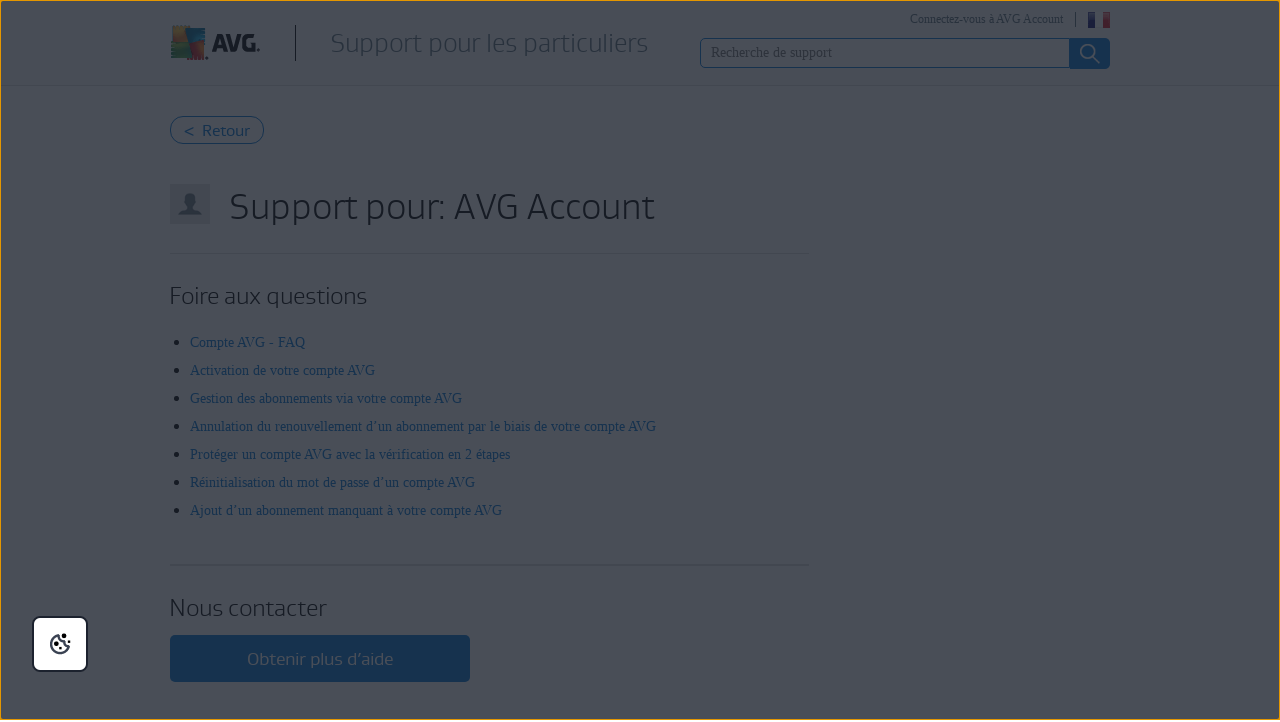

--- FILE ---
content_type: text/html;charset=UTF-8
request_url: https://support.avg.com/support_account?l=fr
body_size: 34519
content:

<!DOCTYPE HTML>

    <html lang="fr">
    <head>

        <script src="/static/111213/js/perf/stub.js" type="text/javascript"></script><script src="/faces/a4j/g/3_3_3.Finalorg.ajax4jsf.javascript.AjaxScript?rel=1769197878000" type="text/javascript"></script><script src="/jslibrary/1752551382258/ui-sfdc-javascript-impl/SfdcCore.js" type="text/javascript"></script><script src="/jslibrary/1746634855258/sfdc/IframeThirdPartyContextLogging.js" type="text/javascript"></script><script src="/resource/1718691784000/JQuery_1_12_3_min" type="text/javascript"></script><script src="/static/111213/js/picklist4.js" type="text/javascript"></script><script src="/jslibrary/1686615502258/sfdc/VFState.js" type="text/javascript"></script><link class="user" href="/resource/1769084817000/support_resources/style/support_css.min.css" rel="stylesheet" type="text/css" /><script src="/jslibrary/1647410351258/sfdc/NetworkTracking.js" type="text/javascript"></script><script>try{ NetworkTracking.init('/_ui/networks/tracking/NetworkTrackingServlet', 'network', '0660N00000219hr'); }catch(x){}try{ NetworkTracking.logPageView();}catch(x){}</script><script>(function(UITheme) {
    UITheme.getUITheme = function() { 
        return UserContext.uiTheme;
    };
}(window.UITheme = window.UITheme || {}));</script><link href="/resource/1435140211000/AVG_fav_icon" rel="icon shortcut" /><span id="j_id0:j_id2:j_id3:j_id6">
        <script src="https://nexus.ensighten.com/symantec/avg/Bootstrap.js" type="text/javascript"></script></span>
    
    <script>
        window.sdl = window.sdl || [];

        window.addEventListener("error", function(e){
            sdl.push({
                system: {
                    error: {
                        code: "",
                        message: e.lineno + " (" + e.colno + ") - " + e.message,
                        type: "script",
                        description: e.filename
                    }
                },
                event: "system.error"
            });
        });
    </script>
    <script src="/resource/1744102234000/avast_resources/js/sdl.min.js"></script>
        <title>AVG Account | Support AVG officiel</title>
        <meta content="Support client AVG officiel Obtenir de l'aide pour Installation de AVG Account , support technique, FAQ, t&eacute;l&eacute;chargements et bien plus encore. Support disponible par email, par chat et par t&eacute;l&eacute;phone." name="description" />
     
    <script src="/resource/1713355349000/QualtricsJSAVG"></script>
    <meta content="text/html; charset=UTF-8" http-equiv="Content-Type" />
    <meta content="avg,support,center,protection,antivirus,internet,security,privacy,fix,community,knowledge" name="keywords" />
    <meta content="width=device-width, initial-scale=1.0" name="viewport" />
    <meta content="fr" http-equiv="content-language" />
    
    
    <meta content="CrOfBp23oiRsTmloxCsl4rLoX-fjXq3Zbd7575Jn5Vk" name="google-site-verification" /> 
    <meta content="1-dO6KAVVQrwub6ABm8S8g5IIWMcYlNlC1QGKxb1MBQ" name="google-site-verification" />
     

    
 <meta content="default-src 'self'; script-src 'self' 'unsafe-eval' 'unsafe-inline'   https://static.lightning.force.com/swe2s.sfdc-cehfhs/auraFW/javascript/c1ItM3NYNWFUOE5oQkUwZk1sYW1vQWg5TGxiTHU3MEQ5RnBMM0VzVXc1cmcxMS4zMjc2OC4z/aura_prod.js    https://static.lightning.force.com/swe34.sfdc-cehfhs/auraFW/javascript/c1ItM3NYNWFUOE5oQkUwZk1sYW1vQWg5TGxiTHU3MEQ5RnBMM0VzVXc1cmcxMS4zMjc2OC4z/aura_prod.js   https://static.lightning.force.com/swe34/auraFW/javascript/ZzhjQmRxMXdrdzhvS0RJMG5qQVdxQTdEcXI0cnRHWU0zd2xrUnFaakQxNXc5LjMyMC4y/aura_prod.js     https://zn8ksx2qgjavxayw6-gendigital.siteintercept.qualtrics.com https://siteintercept.qualtrics.com https://*.salesforceliveagent.com     https://avast.my.site.com https://avast.my.salesforce-sites.com https://*.avast.com https://*.avg.co https://*.google-analytics.com     https://www.googletagmanager.com https://*.googletagmanager.com https://www.gstatic.com/ https://www.google.com https://cdn.cookielaw.org/; object-src 'self' https://*.salesforceliveagent.com     https://avast.my.site.com  https://avast.my.salesforce-sites.com https://*.avast.com https://*.avg.com; style-src 'self'     'unsafe-inline' https://*.salesforceliveagent.com https://avast.my.site.com https://avast.my.salesforce-sites.com https://*.avast.com     https://*.avg.com; img-src 'self' data:  https://avast.file.force.com https://siteintercept.qualtrics.com/ https://*.salesforceliveagent.com https://avast.my.site.com https://avast.my.salesforce-sites.com     https://*.avast.com https://*.avg.com https://cdn.cookielaw.org https://*.google-analytics.com https://*.googletagmanager.com https://www.google.com https://*.google.com  https://*.google.ad  https://*.google.ae  https://*.google.com.af  https://*.google.com.ag  https://*.google.al  https://*.google.am  https://*.google.co.ao  https://*.google.com.ar  https://*.google.as  https://*.google.at  https://*.google.com.au  https://*.google.az  https://*.google.ba  https://*.google.com.bd  https://*.google.be  https://*.google.bf  https://*.google.bg  https://*.google.com.bh  https://*.google.bi  https://*.google.bj  https://*.google.com.bn  https://*.google.com.bo  https://*.google.com.br  https://*.google.bs  https://*.google.bt  https://*.google.co.bw  https://*.google.by  https://*.google.com.bz  https://*.google.ca  https://*.google.cd  https://*.google.cf  https://*.google.cg  https://*.google.ch  https://*.google.ci  https://*.google.co.ck  https://*.google.cl  https://*.google.cm  https://*.google.cn  https://*.google.com.co  https://*.google.co.cr  https://*.google.com.cu  https://*.google.cv  https://*.google.com.cy  https://*.google.cz  https://*.google.de  https://*.google.dj  https://*.google.dk  https://*.google.dm  https://*.google.com.do  https://*.google.dz  https://*.google.com.ec  https://*.google.ee  https://*.google.com.eg  https://*.google.es  https://*.google.com.et  https://*.google.fi  https://*.google.com.fj  https://*.google.fm  https://*.google.fr  https://*.google.ga  https://*.google.ge  https://*.google.gg  https://*.google.com.gh  https://*.google.com.gi  https://*.google.gl  https://*.google.gm  https://*.google.gr  https://*.google.com.gt  https://*.google.gy  https://*.google.com.hk  https://*.google.hn  https://*.google.hr  https://*.google.ht  https://*.google.hu  https://*.google.co.id  https://*.google.ie  https://*.google.co.il  https://*.google.im  https://*.google.co.in  https://*.google.iq  https://*.google.is  https://*.google.it  https://*.google.je  https://*.google.com.jm  https://*.google.jo  https://*.google.co.jp  https://*.google.co.ke  https://*.google.com.kh  https://*.google.ki  https://*.google.kg  https://*.google.co.kr  https://*.google.com.kw  https://*.google.kz  https://*.google.la  https://*.google.com.lb  https://*.google.li  https://*.google.lk  https://*.google.co.ls  https://*.google.lt  https://*.google.lu  https://*.google.lv  https://*.google.com.ly  https://*.google.co.ma  https://*.google.md  https://*.google.me  https://*.google.mg  https://*.google.mk  https://*.google.ml  https://*.google.com.mm  https://*.google.mn  https://*.google.com.mt  https://*.google.mu  https://*.google.mv  https://*.google.mw  https://*.google.com.mx  https://*.google.com.my  https://*.google.co.mz  https://*.google.com.na  https://*.google.com.ng  https://*.google.com.ni  https://*.google.ne  https://*.google.nl  https://*.google.no  https://*.google.com.np  https://*.google.nr  https://*.google.nu  https://*.google.co.nz  https://*.google.com.om  https://*.google.com.pa  https://*.google.com.pe  https://*.google.com.pg  https://*.google.com.ph  https://*.google.com.pk  https://*.google.pl  https://*.google.pn  https://*.google.com.pr  https://*.google.ps  https://*.google.pt  https://*.google.com.py  https://*.google.com.qa  https://*.google.ro  https://*.google.ru  https://*.google.rw  https://*.google.com.sa  https://*.google.com.sb  https://*.google.sc  https://*.google.se  https://*.google.com.sg  https://*.google.sh  https://*.google.si  https://*.google.sk  https://*.google.com.sl  https://*.google.sn  https://*.google.so  https://*.google.sm  https://*.google.sr  https://*.google.st  https://*.google.com.sv  https://*.google.td  https://*.google.tg  https://*.google.co.th  https://*.google.com.tj  https://*.google.tl  https://*.google.tm  https://*.google.tn  https://*.google.to  https://*.google.com.tr  https://*.google.tt  https://*.google.com.tw  https://*.google.co.tz  https://*.google.com.ua  https://*.google.co.ug  https://*.google.co.uk  https://*.google.com.uy  https://*.google.co.uz  https://*.google.com.vc  https://*.google.co.ve  https://*.google.co.vi  https://*.google.com.vn  https://*.google.vu  https://*.google.ws  https://*.google.rs  https://*.google.co.za  https://*.google.co.zm  https://*.google.co.zw  https://*.google.cat; frame-src 'self' https://www.googletagmanager.com https://gendigital.qualtrics.com https://*.salesforceliveagent.com https://avast.my.site.com https://www.google.com https://avast.my.salesforce-sites.com https://*.avast.com https://*.avg.com https://www.gstatic.com/ https://*.g.doubleclick.net https://*.analytics.google.com; font-src 'self'     https://*.salesforceliveagent.com https://avast.my.site.com https://avast.my.salesforce-sites.com     https://*.avast.com  https://*.avg.com https://fonts.gstatic.com/;  connect-src 'self' https://siteintercept.qualtrics.com https://*.salesforceliveagent.com     https://avast.my.site.com https://avast.my.salesforce-sites.com https://*.avast.com  https://*.avg.com     https://cdn.cookielaw.org https://*.ensighten.com https://*.google-analytics.com https://analytics.google.com https://*.analytics.google.com     https://*.googletagmanager.com https://*.g.doubleclick.net https://www.google.com https://*.google.com https://*.google.ad  https://*.google.ae  https://*.google.com.af  https://*.google.com.ag  https://*.google.al  https://*.google.am  https://*.google.co.ao  https://*.google.com.ar  https://*.google.as  https://*.google.at  https://*.google.com.au  https://*.google.az  https://*.google.ba  https://*.google.com.bd  https://*.google.be  https://*.google.bf  https://*.google.bg  https://*.google.com.bh  https://*.google.bi  https://*.google.bj  https://*.google.com.bn  https://*.google.com.bo  https://*.google.com.br  https://*.google.bs  https://*.google.bt  https://*.google.co.bw  https://*.google.by  https://*.google.com.bz  https://*.google.ca  https://*.google.cd  https://*.google.cf  https://*.google.cg  https://*.google.ch  https://*.google.ci  https://*.google.co.ck  https://*.google.cl  https://*.google.cm  https://*.google.cn  https://*.google.com.co  https://*.google.co.cr  https://*.google.com.cu  https://*.google.cv  https://*.google.com.cy  https://*.google.cz  https://*.google.de  https://*.google.dj  https://*.google.dk  https://*.google.dm  https://*.google.com.do  https://*.google.dz  https://*.google.com.ec  https://*.google.ee  https://*.google.com.eg  https://*.google.es  https://*.google.com.et  https://*.google.fi  https://*.google.com.fj  https://*.google.fm  https://*.google.fr  https://*.google.ga  https://*.google.ge  https://*.google.gg  https://*.google.com.gh  https://*.google.com.gi  https://*.google.gl  https://*.google.gm  https://*.google.gr  https://*.google.com.gt  https://*.google.gy  https://*.google.com.hk  https://*.google.hn  https://*.google.hr  https://*.google.ht  https://*.google.hu  https://*.google.co.id  https://*.google.ie  https://*.google.co.il  https://*.google.im  https://*.google.co.in  https://*.google.iq  https://*.google.is  https://*.google.it  https://*.google.je  https://*.google.com.jm  https://*.google.jo  https://*.google.co.jp  https://*.google.co.ke  https://*.google.com.kh  https://*.google.ki  https://*.google.kg  https://*.google.co.kr  https://*.google.com.kw  https://*.google.kz  https://*.google.la  https://*.google.com.lb  https://*.google.li  https://*.google.lk  https://*.google.co.ls  https://*.google.lt  https://*.google.lu  https://*.google.lv  https://*.google.com.ly  https://*.google.co.ma  https://*.google.md  https://*.google.me  https://*.google.mg  https://*.google.mk  https://*.google.ml  https://*.google.com.mm  https://*.google.mn  https://*.google.com.mt  https://*.google.mu  https://*.google.mv  https://*.google.mw  https://*.google.com.mx  https://*.google.com.my  https://*.google.co.mz  https://*.google.com.na  https://*.google.com.ng  https://*.google.com.ni  https://*.google.ne  https://*.google.nl  https://*.google.no  https://*.google.com.np  https://*.google.nr  https://*.google.nu  https://*.google.co.nz  https://*.google.com.om  https://*.google.com.pa  https://*.google.com.pe  https://*.google.com.pg  https://*.google.com.ph  https://*.google.com.pk  https://*.google.pl  https://*.google.pn  https://*.google.com.pr  https://*.google.ps  https://*.google.pt  https://*.google.com.py  https://*.google.com.qa  https://*.google.ro  https://*.google.ru  https://*.google.rw  https://*.google.com.sa  https://*.google.com.sb  https://*.google.sc  https://*.google.se  https://*.google.com.sg  https://*.google.sh  https://*.google.si  https://*.google.sk  https://*.google.com.sl  https://*.google.sn  https://*.google.so  https://*.google.sm  https://*.google.sr  https://*.google.st  https://*.google.com.sv  https://*.google.td  https://*.google.tg  https://*.google.co.th  https://*.google.com.tj  https://*.google.tl  https://*.google.tm  https://*.google.tn  https://*.google.to  https://*.google.com.tr  https://*.google.tt  https://*.google.com.tw  https://*.google.co.tz  https://*.google.com.ua  https://*.google.co.ug  https://*.google.co.uk  https://*.google.com.uy  https://*.google.co.uz  https://*.google.com.vc  https://*.google.co.ve  https://*.google.co.vi  https://*.google.com.vn  https://*.google.vu  https://*.google.ws  https://*.google.rs  https://*.google.co.za  https://*.google.co.zm  https://*.google.co.zw  https://*.google.cat     " http-equiv="Content-Security-Policy" />

    <noscript><span id="j_id0:j_id12:j_id13:j_id15">
            <meta content="0;URL=/support_no_js" http-equiv="Refresh" /></span>
    </noscript>
    <link href="/resource/1769084817000/support_resources/img/icons/ico.ico" rel="shortcut icon" type="image/x-icon" />
        <link href="https://support.avg.com/support_account?l=fr" rel="canonical" />
    <script type="text/javascript">
        document.cookie = 'apex__avgLocale=; path=/; domain=.avg.com; expires=Thu, 01 Jan 1970 00:00:01 GMT;';
    </script>
    <script src="/resource/1744102233000/support_scripts/support_scripts.min.js"></script>

    
    <link as="font" crossorigin="anonymous" href="/resource/1769084817000/support_resources/fonts/AVGSansBookProportional.woff" rel="preload" type="font/woff2" />
    <link as="font" crossorigin="anonymous" href="/resource/1769084817000/support_resources/fonts/AVGSansLightProportional.woff" rel="preload" type="font/woff2" />

    
    <link crossorigin="anonymous" href="https://www.google-analytics.com/" rel="preconnect" />
    <link crossorigin="anonymous" href="https://www.googletagmanager.com/" rel="preconnect" />

    
    <script>(function (w, d, s, l, i) {            
w[l] = w[l] || []; w[l].push({                
'gtm.start':
                    new Date().getTime(), event: 'gtm.js'            
}); var f = d.getElementsByTagName(s)[0],
                j = d.createElement(s), dl = l != 'dataLayer' ? '&l=' + l : ''; j.async = true; j.src =
                    'https://www.googletagmanager.com/gtm.js?id=' + i + dl; f.parentNode.insertBefore(j, f);
        })(window, document, 'script', 'sdl', 'GTM-WPC6R3K');</script>
    

    <script>
        sdl.push({
            session: {
                countryCode: "FR",
                secChUa: function () { return navigator.userAgentData !== undefined && navigator.userAgentData.brands.length > 0 ? navigator.userAgentData.brands : [] }(),
                platform: 'MAC_OS',
                mobile: 'false'
            },
            server: {
                provider: "Salesforce",
                platform: "web",
                env: "prod",
                dataCenter: "-",
                sdlVersion: "2021-05-05/v1"
            },
        });

        var a = new URLSearchParams(window.location.search)

        const kbParams = (function (data) {

            var result = 'no categories selected';
            try {

                if (Array.isArray(data) === false || data.length === 0) return ''; // Check if the received data is in array and if 
                const resultObj = {
                    'xm_journey': 'N/A',
                    'product': 'N/A',
                    'article_type': 'N/A',
                    'user_group': 'N/A'
                }; // default

                const dataCategories = {
                    'xm_journey': [],
                    'product': [],
                    'article_type': [],
                    'user_group': []
                }
                data.forEach(category => {

                    if (category.length < 2) return; // Ignore if first element is not 'Data Categories' or the array length is less
                    const key = category[0].toLowerCase().replace(/\s+/g, '_'); // Format key
                    category.shift()
                    dataCategories[key].push(category)
                });


                for (var cat in dataCategories) {

                    var firstCategory = ''
                    var br = 1
                    dataCategories[cat].forEach(dataCategory => {
                        if (br === 0) return
                        if (dataCategory.length === 1 || dataCategory.length === 2) {
                            if (dataCategory.length == 2) {
                                if (!firstCategory || (firstCategory && dataCategory[0].indexOf(firstCategory) > -1)) {
                                    resultObj[cat] = dataCategory.join(' > ')
                                    br = 0
                                }
                            } else {
                                firstCategory = dataCategory[0]
                                resultObj[cat] = dataCategory[0]
                            }
                        }

                    })
                }

                result = resultObj['xm_journey'] + '--' + resultObj['product'] + '--' + resultObj['article_type'] + '--' + resultObj['user_group'];
                return result;
            } catch (err) {
                return 'categorization failed'
            }


        })()


        sdl.push({
            event: "screen",
            screen: {
                location: {
                    url: window.location.search ? function (a) {
                        for (var b = ["ASWPARAM", "aswparam", "_ga"], c = 0; c < b.length; c++) a["delete"](b[c]);
                        return window.location.host + window.location.pathname + "?" + a.toString()
                    }(a) : window.location.host + window.location.pathname,
                    woParams: window.location.host + window.location.pathname,
                    protocol: window.location.protocol.replace(":", ""),
                    path: window.location.pathname,
                    hostname: 'support.avg.com',
                    hash: window.location.hash,
                    params: window.location.search ? Object.fromEntries(a) : {}
                },
                locale: 'fr',
                screenCategory: 'support',
                title: document.title,
                type: 'support Product'.toLowerCase(),
                name: 'AVG Account',
                lineOfBusiness: 'Consumer',
                screenId: '',
                kbCategories: {
                        brand: ''.includes(';')
                            ? ''.split(';').map(p => p.trim())
                            : [''],
                        userjourney: '',
                        platforms: ''.includes(';')
                            ? ''.split(';').map(p => p.trim())
                            : [''],
                        subscription: ''.includes(';')
                            ? ''.split(';').map(p => p.trim())
                            : [''],
                        "categories": kbParams
                }
            }
        });
        if (false) {
            function removeUnwantedParamsFromLink(a) {
                var b = window.location.hash,
                    c = new URL(a),
                    d = new URLSearchParams(c.search),
                    e = ["ASWPARAM", "aswparam", "_ga"];
                c.search = "";
                for (var f = c.toString().split("#")[0], g = 0; g < e.length; g++) d["delete"](e[g]);
                return f + "?" + d.toString() + b
            }

            window.addEventListener('DOMContentLoaded', (event) => {
                var elements = document.querySelectorAll('a.dl.external-link');
                for (var i = 0; i < elements.length; i++) {
                    elements[i].addEventListener('click', function (event) {
                        sdl.push({
                            "user": {
                                "download": {
                                    "products": [
                                        {
                                            campaign: '',
                                            campaignMarker: '',
                                            sku: '',
                                            maintenance: 0,
                                            seats: 1,
                                            quantity: 1,
                                            currencyCode: "USD",
                                            category: "Consumer",
                                            price: 0,
                                            tax: 0,
                                            brand: "avg",
                                            link: removeUnwantedParamsFromLink(event.target.href),
                                            offerType: "download",
                                            localPrice: 0,
                                            localTax: 0
                                        }
                                    ]
                                }
                            },
                            "event": "user.download.products"
                        });
                    });
                }
            });
        }
    </script>

     
    <script>(function(w,d,s,l,i){w[l]=w[l]||[];w[l].push({'gtm.start':
    new Date().getTime(),event:'gtm.js'});var f=d.getElementsByTagName(s)[0],
    j=d.createElement(s),dl=l!='dataLayer'?'&l='+l:'';j.async=true;j.src=
    'https://www.googletagmanager.com/gtm.js?id='+i+dl;f.parentNode.insertBefore(j,f);
    })(window,document,'script','dataLayer','GTM-596DMHZ');</script>
    <body>
          <div id="ZN_8ksX2qGJaVxaYw6"></div>
    </body>
     
    
    <meta content="summary" name="twitter:card" />
    <meta content="@AVGSupport" name="twitter:site" />
    <meta content="AVG Account | Support AVG officiel" name="twitter:title" />
    <meta content="Support client AVG officiel Obtenir de l'aide pour Installation de AVG Account , support technique, FAQ, t&eacute;l&eacute;chargements et bien plus encore. Support disponible par email, par chat et par t&eacute;l&eacute;phone." name="twitter:description" /> 
        
        <meta content="@AVGSupport" name="twitter:creator" />
    
    
    <meta content="AVG Account | Support AVG officiel" property="og:title" />
    <meta content="https://support.avg.com/support_account?l=fr" property="og:url" />
    <meta content="Support client AVG officiel Obtenir de l'aide pour Installation de AVG Account , support technique, FAQ, t&eacute;l&eacute;chargements et bien plus encore. Support disponible par email, par chat et par t&eacute;l&eacute;phone." property="og:description" />
    <meta content="150119378719621" property="fb:app_id" /> 
     
    <meta content="fr_FR" property="og:locale" /><meta property="og:locale:alternate" content="ja" /><meta property="og:locale:alternate" content="de_DE" /><meta property="og:locale:alternate" content="es_ES" /><meta property="og:locale:alternate" content="it_IT" /><meta property="og:locale:alternate" content="pl_PL" /><meta property="og:locale:alternate" content="pt_BR" /><meta property="og:locale:alternate" content="nl_NL" /><meta property="og:locale:alternate" content="cs_CZ" /><meta property="og:locale:alternate" content="en_US" /><meta property="og:locale:alternate" content="sk_SK" />       
    <meta content="website" property="og:type" />
        <meta content="https://support.avg.com/resource/1769084817000/support_resources/img/logo_big.png" itemprop="image" />
        
        <meta content="https://support.avg.com/resource/1769084817000/support_resources/img/logo_big.png" name="twitter:image:src" />
        
        <meta content="https://support.avg.com/resource/1769084817000/support_resources/img/logo_big.png" property="og:image" />
        
    </head>
    <body class="fr"><div id="j_id0:page-container" class="page-container">
     
    
    <noscript><iframe height="0" src="https://www.googletagmanager.com/ns.html?id=GTM-596DMHZ" style="display:none;visibility:hidden" width="0"></iframe></noscript><div id="j_id0:j_id61:j_id62:header" class="silver-bg bottom-gray-border fr"><div id="j_id0:j_id61:j_id62:j_id64" class="wrapper"><span id="j_id0:j_id61:j_id62:j_id65"><a href="https://www.avg.com/fr-fr/homepage" title="Lien vers la page d'accueil AVG" class="logo left"></a></span><a href="/?l=fr" class="with-headline">
                	<h2 class="left fr">Support pour les particuliers</h2></a><div id="j_id0:j_id61:j_id62:j_id80" class="right wrapper login">              
                <button aria-expanded="false" aria-label="S&eacute;lectionnez une langue" class="right flag fr" id="language-selector" type="button"></button><a href="https://id.avg.com/" onclick="sdl_clickLink(this.value, 'cta-link', 'log in to avg account','header');" class="right loginLink">Connectez-vous &agrave; AVG Account</a>
<form id="j_id0:j_id61:j_id62:j_id84:j_id85:j_id86" name="j_id0:j_id61:j_id62:j_id84:j_id85:j_id86" method="post" action="/support_account" enctype="application/x-www-form-urlencoded">
<input type="hidden" name="j_id0:j_id61:j_id62:j_id84:j_id85:j_id86" value="j_id0:j_id61:j_id62:j_id84:j_id85:j_id86" />
<script id="j_id0:j_id61:j_id62:j_id84:j_id85:j_id86:j_id87" type="text/javascript">changeLanguage=function(){A4J.AJAX.Submit('j_id0:j_id61:j_id62:j_id84:j_id85:j_id86',null,{'similarityGroupingId':'j_id0:j_id61:j_id62:j_id84:j_id85:j_id86:j_id87','parameters':{'j_id0:j_id61:j_id62:j_id84:j_id85:j_id86:j_id87':'j_id0:j_id61:j_id62:j_id84:j_id85:j_id86:j_id87'} } )};
</script><select id="j_id0:j_id61:j_id62:j_id84:j_id85:j_id86:mobile-language-selector" name="j_id0:j_id61:j_id62:j_id84:j_id85:j_id86:mobile-language-selector" size="1" onchange="changeLanguage()" aria-label="S&eacute;lectionnez une langue">	<option value="en_US">English</option>
	<option value="de">Deutsch</option>
	<option value="cs">&#268;e&#353;tina</option>
	<option value="fr" selected="selected">Fran&ccedil;ais</option>
	<option value="it">Italiano</option>
	<option value="nl_NL">Nederlands</option>
	<option value="pl">Polski</option>
	<option value="es">Espa&ntilde;ol</option>
	<option value="pt_BR">Portugu&ecirc;s</option>
	<option value="ja">&#26085;&#26412;&#35486;</option>
</select><div id="j_id0:j_id61:j_id62:j_id84:j_id85:j_id86:j_id430"></div>
</form><span id="ajax-view-state-page-container" style="display: none"><span id="ajax-view-state" style="display: none"><input type="hidden"  id="com.salesforce.visualforce.ViewState" name="com.salesforce.visualforce.ViewState" value="i:AAAAWXsidCI6IjAwRGIwMDAwMDAwWjNTZiIsInYiOiIwMkcwTjAwMDAwMExYYUwiLCJhIjoidmZlbmNyeXB0aW9ua2V5IiwidSI6IjAwNWIwMDAwMDAyZ0VvYyJ90ONWTbAPXTgbe5RYYYSR9/4AcYeaCMQFhCzTswAAAZwAyNpyphnJ90ck37anFkvxadjo+gnrOrhaOPu1BLDbh3iH2SCWZ7i/[base64]/HnO3mZrfVvwYtRGW7eJvHHVpEzGIDpxPqZk61gEQdeRiWZ8K4Xgln5LqddvySvzuD8NpRwYDsZ+dsGtCK5C+rtScRjijkvheD4PJ1XNLZFCci4hM6KtXaEYnSsXkP25/pTyjd6cRntRZt9wPYLc3pQxeCCdgf6ZIw+6gmUrBjiAxKB21AQbjx9YtnxlM4LUnyGdRiLuSfyRCmpa74hOVrMOxUnKYYaZPX/VA6f7zHOKojmrGW14/h05d3tulTH8h8zmt+NiuhnQxONBocx5Rn9l8SePYl3F4nYgNZtQ8+jDT/wdIFxbI1DLZEAzpaMyPCYNwpL5nNr+NeOaUkKDabeLgTZl8IWbsbaQjoximm6dDREiMteITmuO1JG/XL4e+3gYYqjF9TSj43C+LT+xDxZD+mH28TpDnMabMGmtWnoKHBuFRYlCv/rOsCBmd9M7upHW2womy8sqYMTZCgRa1gewsbDKHNQ0imFGapnFWMjd19UESvx/bQqC9MuRdo2wOzHxGOj4X7SNHidm+RpGa9sWnS/B2zF4/ndMGWDrk6Cz+ZNYvzgSLPVgMRe0wtz0zt7UBB4psZVyC4u5M46bWC7fqwBqD2s3SJuLInwpBYflawgswU5d7814bZyxa5gsBxYks7FV/HTUtgfam8x5AeLjcQIrxr+YR/zfJDFzNg5SGbhfUrsV/8Kb8m6S0A49l/dYpkj3AkAK+c9lwYNWEhtMK4/nKArTBYJ4VA8qFf/p9Om0yEoLf0cky2Il3F1xQD15WdS5kpPxIuTpNvbPyEngO2a13XIfRi50zZwc/nRFem5723HYOZ7LABkY+3AhomNjAqrWesbS/1sSsMYZX/m36yNCkORDlKQAHyJ6IJ322fjfF3I2ehQvm7LUlHxM9SqA9JSGk0dFJG+IU4vduHWF3LPwRNc9SotT0hcqSIEDEwI9QFTE7M76l6wfnVaq0wf8E8N7zr/HEWY9x+wYdY4GPxg4clph2Bd38m//VCLeuZaYFmibc8q5rTMWNjEwDBLfkL+p4e/xf7K1Ft9f94y1MdGvvbG+tXwtf77Z7XoaZAss+/HuMzuHIYztUiZKH5ZWSVfnDCcGyhJVML+I0g24S5nKdkq1xDpVj0xfds1/2/B9CiQNz+AjeK1UejLUR1yUXTryiOhPt8Pv1D1WLceQZFwOJ7ZiaPgDRJPMd7r25blUCpoqbkW306nh8Czmgz70fFyod5YBWbHgMPLA0Lsp8b+uZYmamSN8ciCSu7oINWk2yC5WjYo0s+xzGo/8EgNN6sVlYm5O1rfN93lX8e7R5Gl5f6VrfSzbzIhXvhqKdd5iZ+tXa0Tmr2pVsOjqxY8YnVXV80PR3xucX1m0lTmnBDV+QoxsSZI7N1MlHcDdQO2mDvt/L2KvWE47f1YO8/[base64]/PJ2XM0j+HQbqMCzOpqI/sz4vZIj4LSci20J0UNeu931uIAJ/fILvxaosG4jgoBZfFmAxRr3QsfK9iZSErKhp9yVBo8HPd1/AyAom23I2JXba/EmEY93XhDfGOHOgbvm55/zsERNeu9GtYX4AAjRb90esR68YrVmau6jkLSztd5v0jBJQYM+ftf3ZGxYg2Dpk4/yhzCQ6NIiDB3x+B5ujDTThJDGjfXxqA6K9nYm0TYBfNZJPZpcSaaDx+gvoKfeY/4dLrmWn+vIkgKUsOK/gp9ezuDZnoNMyKUM7d+HJz8q2wQt5lsaKrXFBaqjFhbmZQpL0Tan7JzCqHocAUwxcrjs5bavHjI5co9sbgXJvamG434Z1SwhDyR/iKxy+4vL4x822IraiGL1tj610/SlOQRX9rI03OMMfIg8wMXU+KTjUEBqEQKWEkkU9AAc8rpmoOTVNfbFtwqI/VnLhcW8KFETptB7C/[base64]/gcDs0cajg5dWiCOae1hiAOzmeDZUDY8QRVWl5w3vhbTK+MvoS8Z4IrtX0Rryi8hmic/mG9Ry+HJx5uso6og6tlajAvq0D408h7znhKbHE7JprLz9H6UqmpcQRnTSurkLJAp8f2/sW2knN7luNSlEt6cWWdNWq8sf3i7rawS/pTWatraX9dxSMEL9pWrvS1H6PbkoD4pvw7BigV8JjcRVD+e5KpcHNFDF3sAv8KChU74Rh/P4eiVfGiGCZGvK0UI0IJnJbbGXi7B20XK+wCwWSpOf52ekDAlymuMXm7NNuKl/qVXtxPFpjGgBJYjiht3bpQtds7ZQQ3Qd1AKKbxRguM97sVGVhKVdA4NS7V4n32Cei7GK5jOiZcks9ppxwvTjDKc7lEJbv/ozXfFMlKAqg5NcHIgBobU8Uc24En3AISSqsNB+0aernjLC0HhkfhubL75LusO0/WVNpSKVKim9Q3jy2nc9Xabocze+vgruHdD3m3KztOvSFeQBpMbBDKhvrr1uIrZwUa7Di92VcCCcy14Yr5qXubYDSZKPmY6XE816aKjsJOW1+glOkd4oQAggynrt6yu0+rfKjoiJwsCsJHuWZkGj0cZam9QS0Gr0JOKvIHNZvS/BiElJdy/yywPrN6R887gLjxmxo3xGNio2sGZNuM7mFbYsfsEK6wLqd0HfQzPb2h70HxUfzwy4cI3bY2DjSXQp813RQmVSCJ2LZ/GOscuEnwyeJnhlOxH0HLqRbDwC6CHVeiZjnyiZWGoHHAWaCrXZbeGDunVuGwHvPRpD28czBShtiMp36PA9CDtidYL0rUCvm2fkVw9QWlWhxhn05AA64s9p4sTQD/ngdQ+T4lhwRPjeHutXQVhv5I2LzwiZyiYCB6+fF8HRyuITw2kLafftV1JWaeLxdJXNt1ACOjB8x/ax4cKQ0lg0gakhT5HtUrNRu2X7QZP0p75t3Bb5EwE2nJGMFyKVHXzZv4J2StB9XsHiIUlmbb2r3Pnlr/wMqdoLUnbd8NV5gaQC9TvVIS/D9eQyY2Q2TOYWNfVTsE1+i/BL9WUHH+She2RS133Kq5UrFboaZce6ARL5QqQSDn2Uj3jEi7FxpUBdRiUP2g33d62GXhBwZ6rk2Z1qLZAeiHQgW36XiwHtLoHR0MkgBZdKkObBUMWyW8bV6zkKxsJSSQ/f+qH+75N60CTgzkplEJb0reSLL/RLkskOd60BdH7OhJoXdaM8hEJ8w7QCUFnZ+Dhy3r+fIMmKyzws7LDsL58v/q38FdFroUiNzRCACZG6OPOxBfu9INqISxhxQ99T1gsBUaOaGM1ffx4lfXTJmYblMYVcBBZCUVDn34Vwdbutp/5zPSHobIz8lbKYiUbmMU495PoZ1sGH6YptKndPAbxbtuebbvxcoeFqtfoSo+uYhUxloCJvVZ5jU9gMRGFcVf4fQcfHIAmaWLNPZNsrc9+wxYq/Wzw2AFCsFoRlCmgYyUxePQQirx1miqmzOyR00HTFxV/m7s1QY/3Tz6RQ+iJsA6olLxP9N9CsvG8pxXUjFqZq2ylK6RjSc+oKDkOC8can7J/x4pZBOjFcP/E8clh5Bx3kcadWTDJSIhajfgM2zoRtmcvThnB8iAuYNfOTaBsNYfDqpW15kjACO2ew/er15t57GPSzIfUdYbRvIbiydRlhwP/fEugF4Dku/h0CuJzPn8tZiDAyKnchCH3WYIbleWzj6TcofAzWPkMAD5WugI1WIGlp5TpAoe+sBxtSMtNi5jE+cSmwAN1hVgEoduqmPycW8yb2xhvTrHz/kb0WDhmIlbQDWq/MxvK3A5WQCDjzGBw45zRFC4V3TBXuwof46xi1vfUhjVdfO8UrnVOBg5YM3Gqjof5dtwA21sVgfSYuSNKca5X3ETY6lMGS/AUpcVbx8cuhzpp+UYBa5LtgEauxmkmLu+5tqhlQ3RR2bQ8BObG+2XKOFuF2fX7MB1NfHcqL22HziMBpy+h5wV3FYGnxbsgkxVSAVZ+ZHBG+biFxTxugcdHia/iW5KCxsPl9QTHjUSxsNRpmat0+CgF6KJQEtx9fcM1CTOlNIa13ibs5rQOKsLCrHlLa+xgfKrTEnBbdZ/H4F4C2P+8F5YzNuNRJV30Wnl3sKDLyY5Pp0PwdJED505umhJXQtlpJTOfsfa1Z7lLC2dqiW86uVnEn5k96lQiMSeICQIi1T9iBCU22vJo2/fucU9ioXqSr2eVYij7XK0mtl3T1tHIBgWIVT0VpA25SJPauTW9WKhsAxtzVllifYpgdTLs0Sgpdb7ozRbLfG41nKUfL0/WRoy+6DS9I3QdJGUBq5R1i3NxSyZL7e2PnLnAy/KZa5cH48U96LjfICIGHzY+0iMgW/eLOjpCBLFeye5VkN+rBWuJWoLehrifMpx9pVf43ppuxtF5HDLcllZAVUguMkBFy/z3egC8xnzAbl5qITx79MRwvkOOxzGveLmZryK1ANmy7jHr9jIV0bexpkJmGr6D3jXEjUzywSSSWYU/yP/eVhwXtAVSsi9CUmL5nwDBP3044nrBfFEBMnQYNmE3LEVor+3JP0LHHd394CSMBHSktToyFgaqPZeikTVn7Wm2y+Tyt91bBTr8GlcORU0n+mmAtIKjes3/99jwF+ucu0CGbnx0DcK0q2iDi45ikxOU+pz6X3BUQRVcOTPW/TEp4kQMkImd1GgKgcYOCrJLtE48UAlgZYKJAJ08a4k3pmL25lajKIKzJy0tSwnu80IzXSTSWTaMlrYUTaXvXxDHxxRNl0fqFpnxla5PspcABqNu6CEpyKt7oBjjdlQioq61aFXG7c/[base64]/RBfAanvFwxv808n9jIbYgGcF1N3QHkh4jU/MWSJrRMtHKGluDzHMCXOBLLprUzJ8nUdl1rHY8HPvv/FSgGAosopfwPtEzcVYgxVq35WVlcvsZ9PCoge3gY1J8P+9m5QWGrY4ummYn+0cnMAGDFT28MGiXflWznjXq49DC2QqBbocq0K6Cz09/IdGinC4CjKByuWEvejbb2Ivg3nG8PwsGQ4FBboCzD+MenP+yfM/6Ws0KVDJuODRjGQ25J3emn2IwawUa7aSNsVIZa50IZ5UJ2xbe/mB4vIl4VKmOcT3h6zV1BeJQg+9W4AxPAzKRIDJAzOUhDNp/4oModerVUnf/2mQz0ANFmY3XpxZtbqfB1/DUoZzJpCuXjvNJ9/[base64]/wjfTHbGJTXSU8ebfX+6r2bIobc5GCpfh7cqn2IiAUE/FC0FpDqIK8Mu33wZdnMg0rkVU979ejKGzw0r3P62zBZ14EEcPnAhm82EslTcuYh6e+Z60mKhXRYfBGZs5LPNg41HjJzjFE9rpCVATrH9I1XwOVISKiGRDlg+rTmr5qSxUJxR12Chm1m0ZjAd3iZy50xvWtEGi0rjizC9N9tzDg5BMxqwqbSgZsZaz/dq0k08b7GJyBxJpQktpszW9QyA+riyyVabwPm/vR8yP9tm7s7WOb5TR1B1wpMVgDAHbQYAJVlBvUWfiU3POgVe5S2ZRvKi3r3oX3A7EdgLbcITWC7wTWHHu/3Al9DM/YI+gAZaGSFccdJe1Coq9nukvDeuKkosO8JOeIqqyX/XsnxBpt84hfbLp/dg0dQhuuaTJHqqZCOna+3nFOO/7HnGb2qsgCcD+b/Xai4OkqSeSEQxKJdNc/1og4I4sF60OpTxXziLOtr8yXfunpwiXdV6n/Ttbl8ST5FwlOkXAVkGFvoYxSFxc1BqDRm4ZVRpILjrDnzmw41I3jS3Qf/miTEboyc19x/AropVTLWpHT83imlttvMquTgvZohm/F3F6/4dk6C+WRJsQ+KrJM6QKC8aWDXKAuzCiuzk56uCSbf+XFi1HLzpSRj3a70bCbE3KuEKrGsUNcgQH+ZEKoW7uXJ6NhmrvRdKEf85OgJ40ThJ9++fJBpDxK507KCmPtAwBhPFicM/P5CpCsSQSJ23e9zYVDfCzoAM6s9MTFKlktrTs73o6rkXYAYW96cxNtElXCdM3ifxTF7YfGKrY7MyZxaSMoz3NR1cqOR9W0MToWh4G/NJ5pnMvqzQ0+zCVP/FpsV2X0yYU+BKL3uqMvMG2x/EA8E1u3nAytRFJAUQn45deJBkZ3FqG9WFYnpma6mFUy3qxh866jw3Mx2/hGqvoPhNOWVaDNqQi8BKOifdUT+RKds1SuSNeJm8Vnr2A92oVNmzf3mTIgu/A+4CF/AUcSyaqtUFOLn+9qcylknCm62IuG3lS4Ber/e2UDi7q60kbYKJ5fT+ylZLtZEOyuijnUlDuVgGi9jDNahNg2GEm5cx1clFYusnErxRpzsRdMM3OnSOm6WJvHstt/YqDDVjV3l/ZIDhcDBP2Jaw2hin2F7RcobgOfRslwvbYGmFr7YTtByEAQU0EdMC/KHVt4p7fYL/SV545X5JumM0d/f763h2aGfKqSoiKzrsK12XGMuJdQXJBL+deuNgsF1jKFKX9lZNwxNf98NoyagVbon3/[base64]/OaIbJXSV84nPd0v/fAZ4hNsAsjV0EYp8iwJhhKZULdC0ptu6Gm6zNcp1ibixOSiHIbKyO7NwtcAQP7kUbWVNiKl2SmxX3YXqoKty0lybbpju6kKHS1a9gzmDPidR+Euuy7anjVRF/6ZsMIkfnaCnYk+L/CuYXTn+792YYWqjK0kXoKZBwwpclSry4TgyI0S0fEb4+/54Vi3piINIqsO3pnXx+FvAyfskaxmQAJtY7cepSRc4JLfdJDlfAyvsNmD2aMzZPfuPfNZs7Hnpf8BBvJ+sF1zKBgeU7LGPhKMIJUhPous/tVnYxJK9kmxJABFgULscyEv806ruKlOGaLpDScXaekirNb6AudXohdOZLhGAaWNBihNGO1V4GurvecmP4uts7HCKksOgwEU+3jpO4Z0KKhXS5DBul4LuoxXeIgNFJPIqRYQgg3wrnqJ4QwXCz7Fy/nyya3JK4is3F/BGhwLZUlZ5eTjQFbgXYNXAs/WggbJiIiNwnECcxOsmbZCuxf2+brqo3C9V7/qE1UMvd5xqouhl0YtoLRykxBJN6z385Vg6tSKF0ZLb8xWCfBHwXzX+KeGGc60owjYfa9pftjy+yM3ucDdEj+vXl09KPVgnc14+QUyoIidat+rJ2asw8JjI82l9LAW1VpIo06O16YKnv0OlRj5w6evtVAQKzryW9lEgcXdh/hD9Udhi+M/R+Yo4qmg6gdjW2gea9muNgmCZD82JRJDFN4FWw9QIk3OUVJvVA332/kHWo763knYsLsK/KzyIBSD09OP5G3lbrGi4SNfKTm2Jebfh8pnQx2CyrttitzQoC0/Vyjbq9Q5LWVrf4WasnghVglNyY7gTl7+TNlas/mBhrG/Wqbv7wKagozZy6Jxl712dV3XosQQy1iGXae/BraERweyo8cgpJUET29YIXCqwYEpq1C6fOBaht0GiILeGwxpsK0Oxfqki0CZbqdGe6btyJKPKQH5rodZjcMcu89ga5LeVH11WoCgJ+qIis8/jqKF+WRe3WvSd7dDNldWMjzoczmya4+9/uh115JCer9trKG+e4Xc2OGqErz/b4xutCWxH2u/FsHPtkA4qF0tem/4N78kip70jqIvCt9GVB2MCXbhnzwUDr2/YrGVcIoYnlXXXfMFwbHaxI39OLxefuecP0wX5YPco+eOiaqDtS2wkkq7YuH1iwi3iP3rz8mVFmNVZ+Yo7p52g5GpTNyJ7iEZrbhcemPLDAg7PnJ+MO2X6EYRYv5zQ2qk35YKQWbQgVboMiJXv9Vm1uebATjS1Y8lmodTENDApxIMo1p/CY3HK8sJ+G2Hng6ZSXpA//AE8+1sWUIESSIzxNEVYdsafKpwqwDwW76DQ6FvxqwhNe9Een6zwZhVRj8cTiVvqZmMdNYP2jAfSfJGxuviZNVrPxGGw+tXz2m7DgiWVtjhg68OnHSbnYOZLQpUDQpwXCmx2XyVUHImSeCfkTOjeOlyXA4QCO/BYlfHDMw9lSvdTimp+CiSJ7a6tK/BjJeVXX1jWCSoX+ioRLibbTRqD41vs3wYba5onAKpmyP+ZZc3kaFC+9k7QxEVQi6qlD5CNaDeteSVovjQFn+vgctBdd+VZEZK5lL4vzpDqVqCx8lp214tE3sLnLt4AhFHt23ykw31juDFihF/smEiHdS+YwoU4BZyG3DcpHXRmdWCTVwADZnaV67GjCYtLZdeT1nByKU0VHnoge6yGXDthpzAaM5X6ATlb+RToNpGpZAKDOaprd2V+/f9gQ/nWov6CvAgsk1JnGJ7T351r5vPJOEtry+ba7vi+CBPw1OXYhYUG3jCtozgnc71I8qG6xx+ERtzd60SYbp6t49uqZ9zcIYfjVSzMXGHmGdEXJgktf8EpAQ6OmdArdWsGlE70WU1vJKf2ZgvBMWR+R7ifxeMgu9hHJRBWHNso5SELWDaI0K2mW1os/nG1Wx+CAnJ3PHYQvwP6f4QtZ2FqknC8ZbrKcvYB/CAyTFFu8Sj8N5a3zwopPY8stP92eQRH4SCb1ctoyzA9KU9JqWbEHrvqFrfGkxKZEXBXKkZGihkz7taJVS1weHVBFhU6qZgqUCgovyWBZlc/JCP3psJfgLTK/ZIrrjEdMLUOggf7t7bihbjZ8YnhMaQzrL9ou9tJW/WnuJlf2bDrjesMRXMP1STpaGL5xBK34SEOWYbCKb1JQpMrMSUi8OV6JLyFxRmME1kHItBnfIQEM88OErZ0ilbAZASMZibWCq7IgQ9uPT9bjpdZ1y68eQqS35FxB+dF5V/R3tOv3t2tI5MkC8VZ9tNpcGV5EbgklcXhk/p8nEGrdkDZ3/0sRqiE2oFAUh/279luYe8GASIzPmx4ey2WjRfHk2RHXEfFPxqr+w/fINzioyo8rR3wK5VSnt2ZqXwh/kgxrmk3Tn3AhSP68/8hfHQEZK86HfsFv5uC9SGalGSbBsGwBWhLhE01YmiKzij6S7sdJERdJhZiYRYNv8WNB7MHF0BU/C7kIGw0ctigbFhVbnTh3xcvuUNQ56sbCNzCam5n4b68IR9tsLaAaVmG69RPg2HYv8hVj2/Qx14Y2QNKDeLHKFpRfzHaFk+z84krNOaSUC/HTHHQw5AdicymKYWSu7Ech8jQeas+/Ypole9/YKdPAM1hf/u6Uohxdau4nnMNcpNKghxAROkFrixDIw7ZT6kyZsUr/61maFUcC5rfbkl5vEQZ3XNHVUI3krcz2OIBHJEXs1moasqoYmbdVJkCroeqP1UxBA3bJWkkZA59CQsW9rV6BBytKeR6fccsfMy5wDm8XnQtfz7VTkipthuJvpqjw0qq47yLtX/AXKg/t8FLqPmDVbNS6n/73YcncNRtaGlwMbln0KCsCLfAm4DhDElB5O+Of20/VsOAe1ecEoBxWo0WVuEc4g1uR6odVMtNzJIz1e1qhyodaSz7qCzi0SAcdLJQBJ7cz5dKNXE/K59f1nazrpZQpt7HnYa6UwiEyoIFlqQlod5eDBCB+KOo0LAlAky/bWkyjHb0q0EWUJNetjRqGwRkCuT6KGmaZ6xPN39T4Zx48OROwG3J7B3sJNIDRlqBUDdslcYTfZLVXVnoQsTd2Gs2w58/IZF5JdqZ8WWg1pWV7A8/sFrDSOZPtFNCJs7iRDjp07/rgeH9lPzo6nWbt3oV35rWRdgmN7dWZTmalVgnf3qJv1r8JB4aeGg50c9ReVq2CEi5BTOPNEAOVcFQAToQdZRtzC44KOvn9Qv4Dylbz7LmBW281cyz0GVM5vmeyLbEbM7TFUb4QZhPoKxSOq4peihVrUxMWBZy/FZukuu0K6UP7EUQU6LzgWmjKMrzLP4T0CoAsXGCw5jLB4kTa0ghBYtc6vRCIMBDpjEJhmvuGhOoz57f9CJNrfd4+lYVd2JYFRWkgnUJ/jnXSitWMLglcryoyZ6FF0/r7MSZ+/4JIWZr4NzYk58LP9LfapTtg8r30sstr0sF8iLDhfsI+3AFYsU1NOHrfq8EbvFnCgHwWb3g4eNKvtDXQr8CFEhqxIn5Z1/Avf5LvTGRv87zSKAj37efjx4dHqvHX3bTSiwNdyx9QopLL1tTrStO++uQXjTpZYwAhuyvrAYmxygNS7cVbgSyW79AdRbPeNMnjKAPVqko1ydD15SG8t1KeTkHZL8cHKJRSxWnk4M8ebFgVO/FgliB07EGfEQH+z0nmoXjlXW/f27hVs0uU98yX9MLu0kKVRROIDZU3E2T82W4tIT+zhQ68e0cMeFh2y6zHgGWQAfDXhR3CKMnL49oBrHfH4uCls55JYksgdW9s2vEQjZrIa5UUIHuuXMCjsPA0CUnJhUSGPfwa7ty1XU5vo1kRb6nqW/KjLl4SMiRh2hcX6U1dJ+qOpYVJl2KZOvMCM8b7XcpG1z7E8MzDOPUM0iqZaIcOIPNKFtrufGPxsXaVQ7hMsFhpIugyEcfTel4ZSgXh0SzO91NmzWoWtfwmlq9KzwTWcvbOyLQt/pH9RqB3BKZ9NcJVOs8LpLLTClZtlcG7zeYMJjQ1gP/aOcDXJx7J7r425wxVW8y+xQMS+msmTcgwGS8w231bRfjVQlHp9RtzbUdBgiSGifWMCiuE78sofvxUo/7HZT0tqJEyLkzf1I6t+IOQkOPAlb/lnFX0cBTLjZJgYsaOLX/7MPLCBzaKa/xE606pCj84/lCD1KWGr/aORdJhTuiceX8VvYmFDGpmUnic33noI/qJ/4/Dwu2BKgfJf5YR9GZtmXUbwZRyULdwUQ+cp4gXH2LNHuEz6ltR+MpeBewnHCvJ9mCqPfGg3XQTKf1mohc+8ORGeka/jrrD48mXjei+TJSeDjaiq5wdwqSK6eUZOLyflCE2jsDV/gRnxNndqfyKgJoXMH0vSNCvKpx/Ydx5/E5qVApvcGOAn0ifXFGAF3wzMafE58/f/cKZ02R2GMCGJ/zG5Azs7zzgdKVBvtxuppAK7AuSUDps/ezERz8iwqimWXcr7/VNquU0kjRXJq7/JBS3zP1VwFdfsqHZPwNvpeDvuo57iUA6cw7dOGtVZmfhH5uYasln3o8kEHeuquvVgs90wFZJMJSqwAgCYa0enxagxFOmBJJzfOVYqHnWwm7Xu08mbuonEyYAN60F1/BeKvVEY2Qxv1VSqCRcmZI8yIyjm7i7SiCCaTzrL33+IK++gQuxPj/2qOErur05tV7wWbQc+OR0Oe6eB1/RX/+LKM2X0jQIr8Jr7VIJWfYz3lvqJZWxjGOFCOUTw/Z32fjYJO+dPqj6sKhXFAk016570DSOOKDhxsAKNI6Bw7V23ve+Z3z9j/[base64]/uz+3m15/8llfH3aCHPQRxQvGFDPfJmRUQ3cVVllu0ixWsqLlivVznP0pOnmN75Io+B5Z7aYJ4timVGl5+Wo81+VkcAef8R9ZREKgX60jRoNr9Kes5Cabk9RQTVMn/p3Lic2dHRxnM6q8QM0nicv38P11GN1nXnEgUxjnN0Dz3dtqrC9M1yFj/MnRnQ0V5amMDPpVozIIvlFzShY/V8zVvRSR0+0eLpfq6Kt45S3vDi9/I5dGjfvTNX3mhndQyo+pHsC8fyCtYsoSA2XBAgKZWF6o0EthV/OejHSCvtVdfGeb8P4ZraOfFZ9SiF/TpJK3KsxjR18Yv9KC4/lW+Kw4+gO9mW3PjtNhHLbD989Ta6RUf+2eTPSh9+FPnmFZ2yr87sHIjlmVZqNn/PmUB7Vg9F+jsnY9ZaYl95AC3SYsXD4hdb96ExfMF+UX6sVX129bmRzFG+6VO3kELNS4fJL4LWbfIJjQW34ggb+C2SI8HuquxfMvvfO9eRH3uiqvmp2mf2bQsXidJHdLWtVTKNxeBIziyxxNpdh5MRsxesfZAcKgQlqIBXT/DXi//mcTtxfF80DoJK+BAfYxHUwjTkWu6YMU4Qlu80ZJcZ+IAuJQXvJkOFGIFJiDrxxErUWZTBGYQ2ooU6ZDUsPivwO6Y0FY/XQt4ZETPvS1AIQ0m04YT+UM9Oxn0/uNKwE/SHt1Nxedvi0cW4Cs0mHlCNMsWLbiAnWHsBOUvhnY1VayKVaWbUchVN0ZKgvc7y48rIBPP7XpdrE1prM2ZsMvZxlKoZxltyX7Eg0bfIAUCXQ/MIfHWbg650rUE5JV4uuRIr7SYj8g5oIbXvRtLq4LLFkZc+OHBBge/mjrSRFNbe6jTItZlHGT/sg/[base64]/p5jFoXMrzv8tAJ1AwrziB4sRHChEF9iOYDpK897jqiiFPBgckcSMs7EPy4xSKkg+7nIe6b1TCwU/[base64]/wJKoc9nnp98C4lkiaDYb/Z/fQNw/[base64]/Kxh+7PdhwH/GOCqSbS8ElaheRLx52XEq2Czl4SJtXCfononD7nWTRqf0+K3JnlpFdb2eL/OX1ZPblcBDxVERfRpwa9KQEKcqvMAlwXuhTJilNWCH8GuNFnA1IIxUENPwI3/[base64]/PvlLnVx/VqFaVxyk2/ZN+JR4g1DuJvZDM5pHHF/[base64]/Y8V6FK94BFiWzKzCXMMMbF112kjkuJc4+AxHRd2H7pqWh4N5z2vGW2WVmvQ+LnqD4Mjly+PKYzVlslTPfi4hrNQYtyMsmCQbLRpg/mzUy4zgbjIsChweFuEArPbEsfRu7FVuEXXqvWmuTxSRtn4kwfrzKW0Oi+BwKBHbbuHOznJOws/Y1r9NfGUcTp2Qnu9X7oXSKmWn7pvw5wKY5j8mVlSaOxyo3H6tL2yUhvLFEtB5ANekcZT9U+0cBRbUytqbbk35nH7HJMv4JqUOPRna1XdKQamyRzcjg9DiqTGi0eTSZWOd9AKsLFG0cZzhqPaoDT/6h66yyY/[base64]/aGOaZYcVwdU1PzFz/hyd8rGw2A0sYBp8WQfjQdOfgq1J1gL/6Od3hFtzU1hkm3EwIuA5jWNFH9UWttkbvJHk2S+QM6PF3CVR+DBKmdvQDeJwhOnamfv7RDncsHC6y/PIS5jkgxD/7m+F0cs5fbt5c7MPXhrnkPzr0QowCiWIZuDR3SbSYJICYBRYUhSvgEW93pbgOivIkoir9mXyFw3+YvRpVDBEcwYDlJpQ9lD8RX+UQwoxsdyk+h2y9FkbZx9wlTQ4/lyPIMwpaxJL4MZp14cpM3XgNMUe8xrHEP7EjECvOUbXf8PubPOZNGloeszQW3bOlcg0qxvQU1s5HeC/JIiJm4+I0M/[base64]/6rDFmfMyLHLvRi5V6dhEJXOklom30NuV6IiB+a6M0k11lNf+4s1lUO/hOO04qBBtsDMq8tlqCT5U98V+ha/0mJXmSzZz9P836ielG5TdQ/Ec+bVioVhNwaQvRdsCRdgIx7ZZt1wWRjFja7u12oJidZEWsPPq1KA9dRFmCYxnqAzv4hVXtviYyLVG1q6frjgWZzcI/9KPolU1YTIOC4DbgbRWFehXSoQjUdsl+KU7tWlyAHNcQO6W/1HoOM7hWPukKXmSsxHyjEwDNE3aSjy+RsmzxU/q+vkAAJTtGMaQlKLreOsTIZdtJeL98YkivOmXHeohkSpeBQSw9UBUd/cQrY5KRdBRaJzY3u8El6xE607N2z2oyZKpNeZCKYUaroqPsCewzr+DRa5VJXXlxhi8I0CyoDMeyyOBAYqdoO6Dcd7hc43BLb9byLyoremeSnRVC1rdFUOC/WcajSongeT64mcIa1APBK/TJDYH1ywj9Zyfty8fH7hJBUioDTehYlaR2zP6+GyLEjClgSuLgwdCzMi4AHmqitSUNYBMpBvf+3f+FM3Jb5mdz8GCO0wLFrysUIBAFK3IFWipukC1xuRion0w0cz8J3NCg5t8Ie10iLwEIye34WK78aa8ogSzGjkK6ddAbaOQJXG2jBafehS/k8Abip16Tp8/nxQQ97xgLg692IYEsoW7TjRYumAlXFLe4GUFZvcxyHmHm/sEddF2B19fbMw9snuLORx1ig0xlhgdXicDiWhbAwfb1ARq7/FLBeIRUgDK1otlEGh1Ktuofog+M2sbWX49ptRjkvWctK11GI9+d6raSguno7rjgB9hh66rJeV9Gp+7610cDYh4aVST2bKQgG48iQGuKELdk0MS4jQHrjaZc+tOFj+EVwxNDVrm4cnZ9yJiwZrkqqKnXPPtrkenh6t5qBMdxJPRSi5wezpsJIeE/+uCYGbUL+MEKWPpO0ye600v/3CFZEw+qWrFZ2q+H71tz2cJJHU4XvwQflgzBzf2Dqc3TzFMXBta5XfT71DurfQ+TTFVcVqkjau9PjvdfOec99xbZbmmJW1gzV9N2ylJT/Li1z4Bk5MjgCAQ3IIholsahh0QjSuZxRElsLeEAZlZX/bXxlnoz4YA8aCQPlKtzzD7tWPDmozTCn+U1SGgiKL8HnFUZLbsFkw8v6G9QB/GPTYbZHX8LXljfX1RfXuV8b89ATrglrDNIVoVQWmirwxDcKamRX49j/23AddIOOoqyzV50cejpj9SvyFRIwRpFGesG7/PUhefV1/4WpmFxtwAyv7tUIDCTNTGBhEEUCdZBUMfEZklWv3LTix8i/ctkfnwJP2pnOFkDEoAcrnH0YbiHS2GsJSHmRyRvNVm/t/RWqhHJhUTD4ylfHlf0mmv8EVOIkcolC1lNanEPTSWJOlLpU3f4QCtqjCHOlLknfhTSk3w7KhWZ9mDe9vKEOQB+DfMhxk3prmPAZMdW38VBPl7oe05NGXlW2TySOxV/RpNe9si6zYWEzhxm5QRBrJ/uje/sggKDizGP0sa+uOVZsusEgm5e3sbUqViIEWWIG+sXUZxne/ZJDUyuBzB6Gj+1PPl7KgEpkiA+ujkMPHk0w1oY2vIVHSl9Nx3C88F5qWMwN428PoeHJaByOfSw6WtBzZNqwWsHw5UkcEf8symPU4AuNdNUw7BZN0sK3eKmRm6lZwcy+XEshLwueRX7BBGWH9W9hqCoZGw/KkIPJFlt74Q+NXa4LaHAA7PBWzyM588etamJsSFU7ScObHVqfm2xFu+uIAx3xoPyxTK3mQM4FHHOQJUBr2QauvbI3GUbIpsQe56mYUpH9tvuJ2KQkAz+g/CRVDPfY/nkxZjiOMAkm7n3LncCsVMwHGurR62MN16HEWfuVPT3sCmPZqmb4c7wAbZpTpGpAfgIpi/BT2TP3lFM2eThNw60Cm763EzBW/iJgBGLzcJhTxAFCJwp4V+LxIMboxzcqbCA9cezWJ20xJqbrizm7myVwW7fvcTxSLD1sLB0Zcu/84Grmo1HXoG5alqY/neQq/b2qvNpiJBAr1oG7VjjxMK+wAjsrWEyBGTlWs1X+ZMsj8/9C3ysXHk1/mN/3ziN2pJRmRrf3o4S8TVbu9QRfCzzyKzxKtZT4qsPh/hVnmNtY+/BjEQg2QfHiXPiaiayMXvtai5ZScJIhS7awWXm3fLCLkualk0UyWVPi3WqDrSydR0YMn+vEqpX427doTT0czaDxHqVScSvrZ3Kkl/V+S4HHrYlBL5HAI+zOAgrqWg3IozZ/CgAmKjYI9FeZQOwDD6BvW4LITTwyRtFQ6bjFFm1qR4OxjPCDIjeoPndRU/Jp+UN4F5dJeQCNHMwWSNrnDljMJcaXbf5nuJt5ZAZV2hkCL/onrma5gYc0wRqVlr5WKmBjFPs6WIF0Fn8LL9DZHMW85qFjV83LRJp2d/JMZ5IxO8qp/I6V/qA1PXfJPJDG9fOezByYO4WV2X0G2JVxwPS+igIVDCEtQf/+wOlyM5rtM13APIPZUN4v7BkMXmIys01FjLPfK5HfFECiO2sN7ya9MEA/KEMp5H3pJQHdZfPk6TwfOhwiKVolry8gEN6Q+qw/QxEk1edPXOVMnM4JBpBFPfZwU+sMX6BppmVh0A4/YzBL6p+KD96qoEmERatjFl2tFHzMYQ5A0f5h2gG6SeaDe8fy8dtuWudZgefykP65y7+xFACeba8ZLwTXhYxbxQDPRaf/2pdYcnbyrt9Th8r8I/vWz8O8k3JyygWK9dSMCp21v0c9bAmsa+8+wldGyATBU7PDug3QzqMqKXnFhSGuMncEcwB+76+39/CCYBzXH7UNNaqmLasUO+oW6vJOXQpMHVLxoCIjj7cBUGbYZwNOS7uSy6sxqTXWs/GFlQ/opRJPeAVhF2ntN1tbBnOQLGoWHh0GWSn6mldpKX4gOvoiT3z7+p2eYRLN//ic3M4AYX6mLV5NO6dvTx3dL/ZTTmduVg7sNhlhoQPLwyFJLGOgP4+fwb4tU70fzrBrZJc7p9jYlHYkq/X3cXEaURMkW3GAIj+qksPQY6uX1olJgrMRofYGU/YwBm7cs6O8gOcwKFFty/HFmlaIFc7jS1SZiY3nEiquWNzh5bdUxu3njWdVBFBrWRvUCbnO7NCud9sF6CqOg0t8Qmzu0fNoC/iZMGaJPnY3bJW5WPQ5BShqf3QOqgLgu0WfNn07bScUIS1IDkuyX8h0oi7GSnWAvHWz97IOlNXwc/FRObB7jySiWvd1p7wJuRPRgLH5Yro72PVSvPs/corLXXxvkPb4G2vLmHAf+xMKliez8l6T8TkmDkXtFqop7ZnKqsSb1+Vp2KVL/s96jSy0ZZI343uajmfD8liSIqat2hX3fqylU0WYY74le1OPP93BKgzxsVIqiT6x+/3xiCnpiXawcBe5dFST9ZnJAJjwUqR5PUQKnTtfGbzbXGo0bnWfiKXByx3UVh8AMt1G6peZ7MDC5diHRoGYve4wrjWHh2XOsZ+vEG9qRGQISYkiA8SEmpSbKMpR7VauQrWvw453BSPMKSz70eob2XnyvpeTR/GinNaa/RMD1o5sIGWuDtkwO9fIOv8v13W6CJHEv3CwfPN/Xswuu8hYBLpxepUIqRbepVe4Uw4b3eDx7VL/Yl2IgMb+lapqSDb7mEbxnX/hoLRjGh+dwwjP5snW4+/Nq8r/6efL3COLeliFEAEzJbVo1MoNS57RhQ4TJOVDMnqc38SvMjfuiEKbhQzSVtyE8+zNoor8LyZDsWZHf8Ep/TcBZrFBUyJm/a4Z/e9qGSYIvXkdn0C1CEouZk2swL9fESeqTwDUv0/d3yPXPGHLwUb4fUy6R49IjR/3y/YeHSsfSSG87+se8zVZxbI9qi3+Om1hqqxMPZ5YiTJVHbAf2s+fvyTb8ajE/7Ce8pNFt6ARfWohJCcuJqRZVlKzKEbCfvSEae9G71PfvkMYi3Xj8y7RP5ruSEzUIgKtyWrD55BiIzV5tKGHUrGgK+8vVgU3JvzvNqd67MDZg4KsppD3TN2P/jVkYf2cuHtCD44vyc6/h3JgtCyxxAN+7lbRycaoBAMnkC/[base64]/[base64]/QU1fguuzOUNw54kioamUKlVrUSZNGkUTE7iJ6YYJhaL86ZQdyFafPOImpSXnMRiGbtD41Y9Jckcs5aKf/bHMwyaJ0pVL0rceN8BCzs7CbU8Q+rID5jK/mxivnyHm4UTcAKLuFD4yRF7DKLnirKiV9Nd29/p2N4n7Ai+wr6S8eLTMIeS+ZxregN4KFDuSbadNrgg1UPyDHm2BVtAxdzURtTIV2GS3HnJ2cwkRDd+f9u0W9ALXAW+8WP9GQaacd3OH6ARawdsjqjJWn30dsxRF4RY6NnfHK6uKM0RxALbYVgWDlKc8KNWE5pLGliVdYHfDU1/[base64]/8hSGvs+X6SZBgxIKmEOpjjx3fIhAVDJ3ufCZN5vquIa8HmrNbpRZroc4HIPULvGJ4goMnwfoPN/zlqiLZqKiwTVXW7wwnoc6/7qxpJaWtMBxyDwYfnaL2M4SadBMb7HQpareouKej59DZGDjPiUbYTTnU8KlcapsxXeBs7/7DVhX4zami2+MpPnI5k5HWaTH2+ri9BpAcmc+DW9o5cCUEqrcpPg1bOxp+6s6i6GvxOb5uq9XNktzLaHNWvtST/[base64]/sSY4NIqhlps8erCM+bLdqQv1lbZZ4u5S8OiHEzPN3BXx6S0JpoJRbVBTOQDllk9HFpqkTh59zhyynoc1cEiRRf0AtQunJDlFOvfYL0rDExp67DT0WVBv3w7mwkjqFbMRArwX02a2uRpHR8vBWSGzBav9i1FhasqjPQSWzGciIsRt9d9/vjDPmmltuqNIpJ81YsSkwGuctwbBVvZeDjMwCMaJzSSCpOxqFXrTMdFytGJ5q6/J31avk14ehTfygRLnlF/8nXlcaOHiJPPXz/qRuRhUoH6E0zY3j4Dl4/FoWYZYFuxFRxXrGu/oQxCdTk0jy9Dbl17PEc+6dUgARPaXm3m9buCy1PBo2qi2I9g5G3pOcYuGV6PhTkGMpaXQ6RN6Qk4RAzb6lgRlpcQgTNAx9X5haBHy9O9XDf0h30fqIWDQmCkc0hZwThQpfwJDNF5um/WYg/DIQfpjeke7q+Zl91cQz4tDcyNDAZ5ixTel6VM2FTnF23r+bof+mhkJkes7bSfWoIEnAWZ8OaUatA9DNIlZi2ctY9QSjUheyppL0dbTK0Lm3elY1j5bYJhpedv7C/V1+tBryjlJYGT9R2osHVLnwcR2NRZtEQOZN3n85mQBq5CpUxO24F3W/ej8zgu6ek6woNM4jQuVTP0xaphmbUaTcQ7onTpmQdhYiJTI8a30nuIhoLZ0eUJF/INAW5X54ncYS6oqHZdvDmt542LI5IPuT3SbnM9bK0+eNsRSk2TX6KvHJZ/MzgzHiWjfIG0jBvdncQmWVMoCqcbOSEt0hdGuQlQQyVDysi4c/0fkVsc59q7QjU2EQbn7mNUNHB7dTrEmvXFmVGTyrPMzigSOu0LuYOBcLso8WoHngFKylGFdAAwC783hO4J/uUWYQviLGLE1iBm0RVN7jTOAaqYuxZ2aGv/PKdsdVvtpF3YpT+RBZRXGnzFYL6GeKJjKAmUiBEK83u7tuEHXQ1N1xyMADCu7p3cxn5VifQIXL3qTVhi0tmBVtcLqq0RhD6iL7bo/XgYzuieFxItMIAyjcdP3q5qhBJoRCCN+obRDE4OYZRX/yhgKdgdpJSdFQ/9X/Xyjgemn4mXBIuwOPig1uEnB3QEAJMsRUt9D7bAQDk1kCzDHrzvCbR+kcZUKw83F/nc8gkihLZcQFhMRyCVsfs5NOoazQzumQN2Tcy9aYiGirkU65buBdoBxNwilrfNly38l+H8A3G8Zy9R02HYGrMWuVeUynfsBy7rOUnmm8Ur1VhEHkBDcnpexCq1dc0BaQFJ9EzHSPG3aJjv1Uwg9iZDtr5VokSmoBU8b0iQoBB8letaJov1yOfhkDrG/u52/HckvkL6fAeeJybI8TYaJnJmJeTaS9u+EiOdov2XG5AJpM6lYKE7Iko9Q9OKvkpYck6zEIKBNykXVqCZhc2lqLJpSdyjKUY/3FjsG6saxKp2d59xAZhoHN5/Kea1a4HfPREa9n0BoHvFBVEcX503qYHCG1xKu/YFYBXxzV5CLtvEgjOsxRWsgSH+Y50Yb1tlPcvgnrmMbRtHirsJWZdJmOcBxgFBK9UngM6eIwET0ZuYLo/RyvTHyU4+mD4fapX+qLtGUthziA+yHebpAFPP6qwJtPfzdUQyWveeg0jiqptBIKTpPmp51IKzcx1EIxPKrG+ET2oYK1DoELTPzU2Cp1Ks8+8fY8/3hk+2oWMVTMgPECC+lMAWPjnEYfCSzmsCX94CXSJVgYVI7B291mWWinmRPxz80gNWx6d91oCYYxjtm+cn+LCAtsI5eegyPRNDdlp4SP0+Jsq44Yl6kkZDtJtxGI3l5AYveqHE1Iw6zukUCwNdcZFt1brB9BGVhDmPmN//Pz5wUcd3YGkcDa5FQPOtlKCxQdoDF0TEgKPbx6UabZxuFpZ4MpLlUbNKNp64LFRG22WBBxdWmFYxWFm3rFvw8QQwGR+J5B85mR6/lt4fUjJg/psZ5viHKr9ILjocHsK1zfIQW2RP7z1shuOiQgzJYWnM4Qd7w1b/2YFADKlTfqdjTy1k4+w9W9VBL2rbniKNhxkhyIcuB6ys9YJcIdjrdyHZuNi108Oz9e1cHK3XSv3WTX1hpVrIxgT8ZziAso14vUImhr2Sq5xij9O/8YHDXcNdxZ/FS+hIbQvwWlgdF+Xy1hegdjsjZC+I3K9S6Sf9cMFSTLqFIt9abbmoGkX1zH0MzZBizsADefzQFuuihpBHbViinUdYQJGUvHp3ZbrlsoplWTghWhYBh6CI4V/pF2ZPyfGf0D8d3B/che6F/qsdzLv3ZgGkZPgXn3jIfnssk0iEVJPCgUnTaX1cFBeWCwhoFdXIFEZvx/vsxkwGmwUtB114/kHHWgjIXSt4n5NTm+I0BAAKDu56jnZ4Fb8yynPp8aL2be1EogdTcu/laipeua9hzP51dBJoCDPGAzduZf51Yg/e8D/EUAAbL5HptFrouMCjqz86AfUpjeJqfoQQNzlpHTXbfzJdzpC9eGfPXlBFPjqa6GzKTRtmdGdBF1xjDmCF+bf287uvWanxuh66MzM/kEsicxSaU79/u121D3OosJVzPnRz+D86LfpeqEqe3hB4Hi6Xji2R5ws1L4Hxe57rV9qxsEBmEgqQSmDAZxmUzYwaJlS62XG3X/COaYrBBzQqw2Gww1QKPA5BguxFB8u8wAI90gEd4OS90hi6p3qsu4pBm9+mjcv6W9pI9O1I4Ho0bueaSCM1xOdsu5qc92qvSMNsSZdtp4pk0IV0OafAw1EpUvnImtHSxygwCn8UPO36GFnBDsxByH753cktwX+3iI9MuMdO3YhqpaH6dz7/To40kk43bN1T+xat/TIZX8VQhfWcbXw4rGwmBi4KXjwZkNCYWo9LZd8FRRuu+u1jmtRm8rhkM14efjR5VFDYUBu4wbBuLD3kTrlz+YHQSh4Oa4Jew9RFPmynwMzcwCVnY24XweyLEpIJeNud1l5aOWTAVm9Zf/rziSf5q/G17Bly+ChrjOAGt8B4MHgavDgx9FEACDHJwP3qukRWQNBGBdiRa4RE6smnOL8HAXknxgAjAxfsZP1StsdcX7qv4a4eUGTOW5P3tF2PqV7cYPliwshV3dpsZGYKpD/AQBIFKq2+Pt9HRcWeq0fJWKyJmp5lwUmyPyDUus9kdgvEzvh/6VFhTE+yVshiSIwzeQHLsjeSbihYjub4Utscz0XdJUK+48aI0AfQEzvojKoTW4NEWvuzW+EOpD+o57DxtVHqP1WzVkbDwj3c0YlqYBP+IQRvJxiz2N3mWuZL9E6GP5cE/zasY7KwCsmBhgm4duWRH87kecd0+431ca7l7h2r4eY7YJKRnhK3G4ItOpE7vZy/TKtyrcYanlgm3drvL5xA6kQCoZDBwQO6y7mpzXTUCXhYXsD6q4znm23mm/1DZkjtDGcVcF+4k7372U2+8KkHvgvkbdkhmmbG0pJvh3pfqrr7x1JR4yP8Fv86QPgmuVL9YsVxmGoAt+kwDgfZur4Ws5LRSaKOrePJhD8ouTrAFrSfgHFSg1mObJDbcIApJoCBxLkQLsHIopjskHA07HM39/mxxxeZUIOngBOQmhZ4M3XECxIY6TKrgeoJ0Qm3odXeUhW2XZq64uvcKvYbroi8P3UiDNObo5/9+jPM9vEyjSsp8J+j4lAfRDFYrpBQLs7bO/1BeDnSTrLuinF4SHr6JlWpxolsi0x+vumGhNWxEq2LZmp5gk4ozgabSYVKiZKIpqynbCQ3Jn3PqSAAenFfSMhazT/7bSWZk4pDsD9vT/82JxSiuhZpr72vUsWnoBb5M5SQATteN6T4t3eQWnS8AMEf420vSglSEBTgixinIdsOpcSRFQZ1KEdh8B7jcb6tvhjglN/FtFZTh8TA75bOgp6xcG740c40rNe7Nxc6MSNrFr6liii9w2IAtpKKjqT18upWu8aH9eJqBn4Ac3rHa1bmk7gUK3HELnze+dVgTZ/fR/X0FLDZIFdtAu5XSVnhVT9M9UQUCH0MB9MIclZ1x4pwOL+LVeMpZjl2fV+XqrtHDrRCTo27ppqdLfZFVt0kyZ+APY3GLn9qcRRYby1RtDI7BYKFUjN9vwJ/sPsrcDKkX0ED6TWOh1wBZklcYsOrNeVtLt8lP+ldUzoYgVG0kkXfVsDGwPlTQzbn/52Jmm+tBtSMQuJcWNANB0MxSXYYsOkxwpL6qWi7etKl8+Hl+Nb7KF712MqBbCWje4wU5hDAXeIeqe+/nESdeKAiFvn93HvktaLQZ1D2iX7gDir6h8DnjFkN6fCsIJJb9iVpScKhRXe0hwH/79ueXo8tBq0PupkGnH72H22xJ+z107Ux0/TDRSinugCkRWooRDEoykwo34lcdHgYf7JsYhvMznqLkIEZ+Q/BHWsLHHWgbvlVMmqQgatQxa745dEHVfoyhx1Cy0Q2dMiv8MTMjTFopk57KZ/+PRUoZgUaOiMexOJchqlQSV+4BYgXQsUpZG8jWVXwCPGhBF3hKHoFUqqpeBwprx9vn10tcMOGHyRAgr1hAdh/TXEpLYapsTqoLOp7F37nNf8gTmny9WuaGjUfG1/NvxUg128t2CAEKkV+pUj5SaYjlsqAiSu3QMP35rNWiRrGYamDsXRqgz1TVIrZ/[base64]/OawjOhSTuj8UuS7czjt348AR2baUmu+qCwOLlCuZx3Fa32SEVVXfnFvOizriJI3qDgeE/thwsMcXVhKBquFk7xKgoANnPo9W8Ut+6YaQ2vMJLaNf3GvIwYJD1Hy00lKJFeUmVkHO7m35Q+nXRKv6SeacXy6VmcFiqSbLfeE/xrpLkWGEAUnFFv7yW+kHKThZZiTPzni9Za0MlDgy0/naS1jGg+auJ7ONOhcfgS6epwCtZuy30B1yhSPjosutjWTw6By3Zi5gzhmiq+BM6gxDWbGIwg7OwQq3BeVebqVtE+emBr8Cs0hYSbeGc8d7USNS/cHjXsOm8FzqFD0r0/IXvRjhl/aXiusfSoFJXMUEw9as1qiO0V47U5vumVL7qjOK6FKqNXz+8ifmP9gmIskSIbX00l4u0J76Mrwfme+T/qLrZ98TGLV2bNAtP0WBST06IMRAh7jO1GYWxKc5t8zV2q8i/UTs8ASHSP5DiLZUa61nlUiCrgWt/abiKfvHlia7WCkuaqG5bXUslST/aIiewtap2lRvW32VKd0hpiRJygWlSYTVwXlFZQ3paXHYTwZC45CVanNpAMzvPxqixzq3tR0/MNdKjGSSHEdySWgewTVR3X5V6+dbc2zKtUObuA9PoaC/0fku2BRwxvv44YBvyaie5TnRFoEUuY200IiyyLbjMK7YUlKvMYV/Vu7iIT8HUPtVQ4FCd+TuFGLsymZwP2DuWfzAyluYJ2pgzNZDFBfsI1eHp/x8Ml+L2l1rYkwSDpuktZQmKyVjFJPcMwKBOWK61tAtj5rK5aLDjejuc5avbAVLvEuDAp9sDBSmfJmzTXR2hhaqWWE6u7N0+8YMr99DFV4wACtHVcpnLtLd6+SuCXSY4k/0hZko4HQdE4HbY/LBUAyHySDNSqB/KUtRAOGRy/a+qrh7BD5KNK+Mpy294Zc4FBI5XrsbbX/S4faRaXG1u9WUgM8G1kf8z0zfovPmmec7/0mBT6AlZ+s90Z248XnhIDRJWvHAimdJMYl0sWQFmRFkRj/bERsLfGdknconVygS+gIRKaF732s0GY0TddVSpfPg+bHRcP4XWH8+2x9u6eXPmwhfxDCq8ElfauLn36jf6K3tEA7+G3mBoUa4NzBi3BTp33g58KVjVLXTlshVSOJvBAum56+df9LxvkCfM7np0Io+TGNCJr9hciWZIF9yXH18i/+KAIOxzkKU4Q3CzSZnx8din3J0uYe3GTaziJKeZ6Qn08vwN6WeChrwRTuOErmh1I6DrtOizSDd3Ec7dHSJz2i4x8/Dgd0bWo0HQHO9dw8zv1cWTMWPDwRSlCO8djT1YIywKkkDxnOm9keMHi1GtoxxdXbaCo2cCc8pRxri3CMBDRZsuPIl5lD5ylOrj+Am15Eev1hcAlZXyNTw8cVgUTVFL7YK2daEwg13vd+/fwk2urSinKgwQ3v3QUe4a7v7YxMjf2AYTjX7KmpdS/HxTOW7Lk0ETLk+uSbpRmPyt0u9Vnt6ymph4P+J4olTGSAwB0o9metUAwGqvikRa8mx/2SxreaO8blqPILjJwIsFIycFhZ5LVwNOWyHB5ch23roNZWtUPJUFmZsih1GRTJzHMyqjA7WEcoun0vg2BALoXgfm4t0qdke39WWbg6nwflm2TAWkSk8AjmMiUHmcolUH7rrUxa2aK1EotlJKZbZ2KyFN2oAzqDucCEh+sB+xJicIpn4Q83/PIiuAXbpEyIErUID9w337n+njasfcc4MJqlobfeTxWOjTMtL0s4m9aclQuTZLevS8Dmzz0is1tNeT8WzHsdWIxsBFLHlvhl7dQYcfSAR1Ss06SF11/guiauM/xyOHGXG68+gtowSjfSDEXbOUTRHZCllARAZ5H60nxX1vJs+PdwKWWWue9jKO7o+LWhN6qPWFPtZ9lQB3cRH3PmdXCm6V515WZvYW5I+aqHB/LpMA5ziV0Kf+ZduryCddloi5Zx+tN6nYlqskE7Oe/fWtOrAPKd9385jLejpTCJkYJYJvLZZkMuMNsv2zj2tBiXdFeeuIW0PmtrNZD18R8RsF7vvuIG+Kj7ru6N0JRGj2h9xubzVkqn2i/x6RSQ1UcR47m+2A32w56YPkMs6H3J3n1e5NragnrOCkiES4pGcNLHv5HHCWG+KDbnZgOeeUHNt9wZxqTjER3Ht7jdNaDh0Q4JhSwPYF5KIetw7aCyPxdpVB3DOVK8lS7fsuu7CLewUWjHhOyWPj5XS9rKoHK5ckzAUztdAJl3+jVsbf/jZdbyV1SwPXSrSeqS3+RReowGt/AscA6W/920MqPHHjJh5sRYQCM3UhD0o8EQdwHWxA4wuKZpAh3EZDUVY/ZvcAwn17q0Q2uqiyyPH5QZT5wP2Y3XYHxqrk+J076y5awa4bpba9ZQi7s4qN5ySso44//TDTfUR5uR7n/1BIljMSqdtOzYn+qKu3eobu1V2v8UMhGpqER4IXkqubWXjxkEKPfxC0EJ6X1abDAcmkMADnzfxLecGNVPOKzL5vSU/Q5Gep/HqeVSb3HgMYaiE8VXdo0rnmO0e/5zb/dTTpc3ymaJ33Gm1kL7xQnoJ0/uY25eJjoFX3jjsHoBKw3hEIeSxz9EwOK8IjCDFSC2zKNVpLVOIzx+vw2dYz0c3OGEo2XfdeQiVmiIMGgixBM5vtuUTSC9vKkRycfHiXCJbAZtzm/DMGcgwXGY3NsTsdMF5V7kgefTOFsFnpenFxLt27sU9ZwN2yt7XY9XhRenPr7s/OSyGD7U4M/dk0pU3lf0lu5AAexCj6pGj9PFfry7PMxfm2mCy1DpehpOIZS1DgBSSnP1K1OXBc5XRUJ93eTc+nEJXwVXnrt8r/C6lbSVPMcvM495kQ+vrkNoGkSXYsQvpmxmiwja00JLnsADfHrn6JWI7YKeAWr8NrjfgXzFMjxj+uEYh9W0yupAThDemW6s5UR0eYBiQZ1OxS5ryVSOHAHp6LXGOdCOf2EyHaWCYCT9SZbl655sFlO9lpJPQFFV6kUCPgvpr7g==" /><input type="hidden"  id="com.salesforce.visualforce.ViewStateVersion" name="com.salesforce.visualforce.ViewStateVersion" value="202601231951180000" /><input type="hidden"  id="com.salesforce.visualforce.ViewStateMAC" name="com.salesforce.visualforce.ViewStateMAC" value="[base64]" /></span></span></div><div id="j_id0:j_id61:j_id62:j_id116" class="right wrapper with-search"><div id="j_id0:j_id61:j_id62:j_id117" class="cleaner"></div><span id="j_id0:j_id61:j_id62:j_id118" class="integrated-search"><span id="j_id0:j_id61:j_id62:j_id119">
<form id="j_id0:j_id61:j_id62:j_id120:j_id121:j_id122" name="j_id0:j_id61:j_id62:j_id120:j_id121:j_id122" method="post" action="/support_account" enctype="application/x-www-form-urlencoded">
<input type="hidden" name="j_id0:j_id61:j_id62:j_id120:j_id121:j_id122" value="j_id0:j_id61:j_id62:j_id120:j_id121:j_id122" />
<input type="text" name="j_id0:j_id61:j_id62:j_id120:j_id121:j_id122:j_id123" class="textBox" maxlength="64" placeholder="Recherche de support" aria-label="Recherche de support" /><input type="submit" name="j_id0:j_id61:j_id62:j_id120:j_id121:j_id122:j_id125" value="" title="Rechercher" class="bussines-search-button" /><div id="j_id0:j_id61:j_id62:j_id120:j_id121:j_id122:j_id431"></div>
</form></span></span><div id="j_id0:j_id61:j_id62:j_id130" class="cleaner"></div></div><div id="j_id0:j_id61:j_id62:j_id131" class="cleaner"></div></div></div>
    
    <div aria-hidden="true" id="lang-overlay">
        <div id="lang-overlay-head">
            <h2 class="left">Fran&ccedil;ais</h2>
            <button aria-label="Fermer le menu" class="right close-button" id="lang-close" type="button">X</button>
            <div class="cleaner"></div>
        </div>
        <h3>S&eacute;lectionnez une langue:</h3>
<form id="j_id0:j_id61:j_id62:j_id132:j_id133:j_id135" name="j_id0:j_id61:j_id62:j_id132:j_id133:j_id135" method="post" action="/support_account" enctype="application/x-www-form-urlencoded">
<input type="hidden" name="j_id0:j_id61:j_id62:j_id132:j_id133:j_id135" value="j_id0:j_id61:j_id62:j_id132:j_id133:j_id135" />

        <ul>
            <li><a href="?l=en" class="en_US">English</a></li>
            <li><a href="?l=de" class="de">Deutsch</a></li>            
            <li><a href="?l=cs" class="cz">&#268;e&#353;tina</a></li> 
            <li><a href="?l=fr" class="fr">Fran&ccedil;ais</a></li>    
            <li><a href="?l=it" class="it">Italiano</a></li>                                  
            <li><a href="?l=nl" class="nl">Nederlands</a></li> 
            <li><a href="?l=pl" class="pl">Polski</a></li> 
            <li><a href="?l=es" class="es">Espa&ntilde;ol</a></li> 
            <li><a href="?l=pt" class="br">Portugu&ecirc;s</a></li>
            <li><a href="?l=ja" class="ja">&#26085;&#26412;&#35486;</a></li>
        </ul><div id="j_id0:j_id61:j_id62:j_id132:j_id133:j_id135:j_id432"></div>
</form>
    </div>
    <div id="fade"></div><div id="j_id0:content"><div id="j_id0:j_id168" class="wrapper"><div id="j_id0:j_id169" class="content-nav"><div id="j_id0:j_id170" class="left">
                        <a class="prominent-link left" href="/?l=fr">&lt;&nbsp;&nbsp;Retour</a></div><div id="j_id0:j_id172" class="cleaner"></div></div>

                <i class="prod-icon small myaccount before-headline"></i>
                <h1 class="product bottom-gray-border large-col no-padding-left" id="mainHeadline">Support pour: AVG Account</h1><div id="j_id0:j_id193:j_id194:j_id207" class="large-col std-stripe bottom-gray-border">
         <h2>Foire aux questions</h2>
         <ul>
                 <li><a href="/SupportArticleView?l=fr&urlname=avg-account-faq&retUrl=support_account">Compte AVG - FAQ</a></li>
                 <li><a href="/SupportArticleView?l=fr&urlname=create-avg-account&retUrl=support_account">Activation de votre compte AVG</a></li>
                 <li><a href="/SupportArticleView?l=fr&urlname=avg-account-subscription&retUrl=support_account">Gestion des abonnements via votre compte AVG</a></li>
                 <li><a href="/SupportArticleView?l=fr&urlname=avg-account-unsubscribe&retUrl=support_account">Annulation du renouvellement d&#8217;un abonnement par le biais de votre compte AVG</a></li>
                 <li><a href="/SupportArticleView?l=fr&urlname=avg-account-2-step-verification&retUrl=support_account">Prot&eacute;ger un compte AVG avec la v&eacute;rification en 2 &eacute;tapes</a></li>
                 <li><a href="/SupportArticleView?l=fr&urlname=restore-avg-account-password&retUrl=support_account">R&eacute;initialisation du mot de passe d&#8217;un compte AVG</a></li>
                 <li><a href="/SupportArticleView?l=fr&urlname=missing-avg-account-product&retUrl=support_account">Ajout d&#8217;un abonnement manquant &agrave; votre compte AVG</a></li>
         </ul></div>
        <div class="bottom-gray-border large-col ">
            <ul class="rightArrow" style="padding: 0;"><span id="j_id0:j_id193:j_id194:j_id228" style="display: none;"></span><span id="j_id0:j_id193:j_id194:j_id244" style="display: none;"></span>
            </ul>
        </div><div id="j_id0:j_id193:j_id194:j_id250" class="std-stripe product-page-contact-section">
            <h2>Nous contacter</h2>

    <script>
        function contactUsButtonClick(type,link) {
            <!--***-->
            sdl_clickLink(link, 'cta-link', 'contact-us', type);
            dataLayer.push({
                event: "websiteEvent",
                eventCategory: "Support Website",
                eventAction: "Contact Us Button",
                eventLabel: type
            });
        }
    </script><div id="j_id0:j_id193:j_id194:j_id253:j_id254:j_id256" class="support-type-buttons large-col home">
                <a class="stype button wide" href="support_contact_form?l=fr&amp;retUrl=support_account" id="techButton" onclick="contactUsButtonClick('article - direct',this.href);">Obtenir plus d&#8217;aide</a><span id="j_id0:j_id193:j_id194:j_id253:j_id254:j_id264" style="display: none;"></span><div id="j_id0:j_id193:j_id194:j_id253:j_id254:j_id266" class="cleaner"></div></div></div></div></div><div id="j_id0:j_id267:j_id268:j_id285:j_id286:j_id293" class="wrapper"><div id="j_id0:j_id267:j_id268:j_id285:j_id286:j_id294" class="inner-center devices-wrapper"><div id="j_id0:j_id267:j_id268:j_id285:j_id286:j_id295" class="devices-fr">
				<i aria-label="Ordinateurs, Appareils mobiles, Tablette, Mac" class="devices-logo left"></i>
				<i aria-label="Quel que soit votre appareil, nous pouvons vous prot&eacute;ger" class="devices-text-fr left"></i><div id="j_id0:j_id267:j_id268:j_id285:j_id286:j_id297" class="cleaner"></div></div></div></div>
        <div class="push-footer-to-bottom"></div></div>

<!--[if lt IE 9]>
  <script>
    document.createElement('header');
    document.createElement('nav');
    document.createElement('section');
    document.createElement('article');
    document.createElement('aside');
    document.createElement('footer');
    document.createElement('hgroup');
    document.createElement('sup');
  </script>
<![endif]-->
     
    

    <script>
    window.addEventListener('load', (event) => {
       const width  = window.innerWidth || document.documentElement.clientWidth || document.body.clientWidth;
       if(width > 767) {
            document.querySelector('.footer-links button').setAttribute('disabled', true);
        }
    });

    window.addEventListener('resize', function() {
       const width  = window.innerWidth || document.documentElement.clientWidth || document.body.clientWidth;
       if(width > 767) {
           document.querySelector('.footer-links button').setAttribute('disabled', true);
       } else {
           document.querySelector('.footer-links button').setAttribute('disabled', false);
       }
    })
    </script>

    <footer id="footer"><div id="j_id0:j_id299:j_id300:j_id303" class="group-43"><div id="j_id0:j_id299:j_id300:j_id304" class="container container-fluid-sm"><div id="j_id0:j_id299:j_id300:j_id305" class="row"><div id="j_id0:j_id299:j_id300:j_id306" class="col col-lg-2-5 col-md-3 col-lg-offset-0 footer-links f-one" data-footer="toggle">
                        <h4><button type="button">A propos d’AVG<span></span></button></h4>
                        <ul class="list-unstyled footer-links-content"> 
                            <li> <a class="arrow-01" href="https://www.avg.com/fr-fr/profile">Profil</a></li>
                            <li> <a class="arrow-01" href="https://press.avg.com/media-materials">Presse</a></li>
                            <li> <a class="arrow-01" href="https://www.avg.com/fr-fr/policies">Stratégies</a></li>
                            <li> <a class="arrow-01" href="https://www.avg.com/fr-fr/reseller-locator">Recherche de revendeur</a></li>
                            <li> <a class="arrow-01" href="https://www.avg.com/fr-fr/contacts">Nous contacter</a></li>
                        </ul></div><div id="j_id0:j_id299:j_id300:j_id320" class="col col-lg-2-5 col-md-3 footer-links f-two" data-footer="toggle">
                        <h4><button type="button">Produits destinés aux particuliers<span></span></button></h4>
                        <ul class="list-unstyled footer-links-content">
                            <li> <a class="arrow-01" href="https://www.avg.com/fr-fr/installation-files">Téléchargements</a></li>
                            <li> <a class="arrow-01" href="https://www.avg.com/fr-fr/beta">Téléchargements bêta</a></li>
                            <li> <a class="arrow-01" href="https://www.avg.com/fr-fr/internet-security">Logiciel antivirus</a></li>
                            <li> <a class="arrow-01" href="https://www.avg.com/fr-fr/antivirus-for-android">Sécurité mobile</a></li>
                            <li> <a class="arrow-01" href="https://www.avg.com/fr-fr/avg-pctuneup">Performances du PC</a></li>
                            <li> <a class="arrow-01" href="https://www.avg.com/fr-fr/avg-antivirus-for-mac">Applications Mac&nbsp;gratuites</a></li>
                            <li> <a class="arrow-01" href="https://www.avg.com/fr-fr/virus-removal">Suppression des virus et des malwares</a></li>
                            <li> <a class="arrow-01" href="https://www.avg.com/fr-fr/free-antivirus-download">Téléchargement de l'antivirus gratuit</a></li>
                        </ul></div><div id="j_id0:j_id299:j_id300:j_id340" class="col col-lg-2-5 col-md-3 footer-links f-three" data-footer="toggle">
                        <h4><button type="button">Espace clients<span></span></button></h4>
                        <ul class="list-unstyled footer-links-content">
                            <li> <a class="arrow-01" href="https://www.avg.com/fr-fr/upgrade">Renouveler ou mettre à niveau</a></li>
                            <li> <a class="arrow-01" href="https://www.avg.com/fr-fr/registration">Enregistrez votre licence</a></li>
                            <li> <a class="arrow-01" href="https://secure.avg.com/fr-fr/activation">Activation du service</a></li>
                            <li> <a class="arrow-01" href="https://support.avg.com/?l=fr">Produits pour les particuliers</a></li>                                                        
                        </ul></div><div id="j_id0:j_id299:j_id300:j_id361" class="col col-lg-2-5 col-md-3 footer-links f-four" data-footer="toggle">
                        <h4><button type="button">Partenaires et entreprises<span></span></button></h4>
                        <ul class="list-unstyled footer-links-content">
                            <li> <a class="arrow-01" href="https://www.avg.com/fr-fr/business-security">Logiciels antivirus d'entreprise</a></li>
                            <li> <a class="arrow-01" href="https://www.avg.com/fr-fr/reseller">Partenaires et revendeurs</a></li>
                            <li> <a class="arrow-01" href="https://secure.avg.com/fr-fr/rc-login">Espace revendeurs</a></li>                        
                            <li> <a class="arrow-01" href="https://www.avg.com/fr-fr/cloudcare">AVG CloudCare<span class="trademark">™</span></a></li>
                            <li> <a class="arrow-01" href="https://www.avg.com/fr-fr/managed-workplace">AVG Managed Workplace</a> </li>
                            <li> <a class="arrow-01" href="https://www.avg.com/fr-fr/secure-sign-on">Centrify Identity Service</a> </li>
                            <li> <a class="arrow-01" href="https://support.avg.com/partners?l=fr">Support pour les partenaires</a></li>
                            <li> <a class="arrow-01" href="https://support.avg.com/business?l=fr">Support professionnel</a></li>
                            <li> <a class="arrow-01" href="https://www.avg.com/affiliate/fr-fr/become-an-avg-affiliate">Affiliés</a></li>
                        </ul></div><div id="j_id0:j_id299:j_id300:j_id383" class="clearfix visible-md"></div><div id="j_id0:j_id299:j_id300:j_id384" class="col col-lg-2-5 col-md-3 social-connect">     
                        <h4 class="hidden-xs hidden-sm">Communiquez avec AVG</h4>
                            <ul class="list-unstyled">
                                <li><a href="https://www.facebook.com/AVG/" target="_blank"><span class="soc-icon fb"></span>Facebook</a></li>
                                <li><a href="https://twitter.com/avgfree" target="_blank"><span class="soc-icon twitter"></span>Twitter</a></li>
                                <li><a href="https://www.youtube.com/officialavg" target="_blank"><span class="soc-icon youtube"></span>Youtube</a></li>
                                <li><a href="https://www.linkedin.com/company/avg" target="_blank"><span class="soc-icon linkedin"></span>LinkedIn</a></li>
                            </ul></div></div></div></div><div id="j_id0:j_id299:j_id300:j_id398" class="group-50"><div id="j_id0:j_id299:j_id300:j_id399" class="container"><div id="j_id0:j_id299:j_id300:j_id400" class="row footer-buttons"><div id="j_id0:j_id299:j_id300:j_id401" class="text-center">
                        <button aria-expanded="false" aria-label="S&eacute;lectionnez une langue" class="footer-button button-silver pull-md-right " id="footer-lang-sel" type="button">
                            <span class="flag fr"></span>
                            <span>Fran&ccedil;ais</span>
                        </button></div><div id="j_id0:j_id299:j_id300:j_id403" class="text-center"><a href="https://id.avg.com/" onclick="sdl_clickLink(this.value, 'cta-link', 'log in to avg account','header');" class="footer-button button-silver pull-md-left">Connectez-vous &agrave; AVG Account</a></div><div id="j_id0:j_id299:j_id300:j_id409" class="text-center"><a href="https://privacyportal.onetrust.com/webform/25b84167-55d3-4099-84e2-c9e08ec67d54/16a95bbd-0762-419e-8095-40b3fe50ec24" class="footer-button button-silver pull-md-left">R&eacute;silier votre contrat</a></div></div><div id="j_id0:j_id299:j_id300:j_id412" class="row"><div id="j_id0:j_id299:j_id300:j_id413" class="footnote">
                        <p class="text-xx-small text-center text-silver text-silver-all"><a href="https://www.avg.com/fr-fr/privacy">Confidentialit&eacute;</a>&nbsp;|&nbsp;<a href="https://www.avg.com/fr-fr/cookies">Cookies</a><span class="toHide">&nbsp;|&nbsp;</span><a href="https://www.avg.com/fr-fr/trademarks" class="toBlock">Toutes les <u>autres marques commerciales</u> appartiennent à leurs détenteurs respectifs.</a>
                            <span class="footer-newline copyright-company">
                                <img alt="Avast logo" class="logo-gen" height="18" src="/resource/1769084817000/support_resources/img/icons/gen-logo.svg?orgId=00Db0000000Z3Sf" width="38" />
                                &copy; 2026 Gen Digital Inc. Tous droits r&eacute;serv&eacute;s.
                            </span>
                        </p></div></div></div></div>
    </footer>
        <span data-tracking="'pageLoad', {'environment': 'production', 'channel': 'support center', 'supportType': 'home' ,'category': 'windows','subcategory':'AVG Account','pageTitle':'support_account'}" id="everyPageTrack"></span>
    </body>
    </html><script type="text/javascript">Sfdc.onReady(function(){
	SfdcApp && SfdcApp.Visualforce && SfdcApp.Visualforce.VSManager && SfdcApp.Visualforce.VSManager.vfPrepareForms(["j_id0:j_id61:j_id62:j_id84:j_id85:j_id86","j_id0:j_id61:j_id62:j_id102:j_id103:j_id104","j_id0:j_id61:j_id62:j_id120:j_id121:j_id122","j_id0:j_id61:j_id62:j_id132:j_id133:j_id135"]);

});</script>